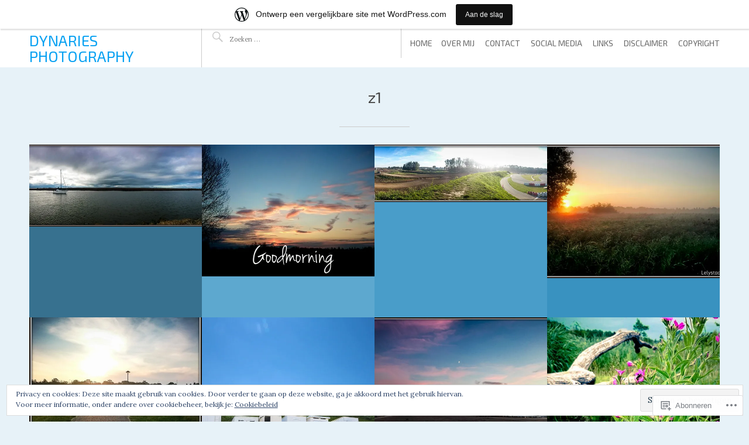

--- FILE ---
content_type: text/html; charset=UTF-8
request_url: https://dynaries.wordpress.com/tag/z1/
body_size: 25685
content:
<!DOCTYPE html>
<html lang="nl">
<head>
<meta charset="UTF-8">
<meta name="viewport" content="width=device-width, initial-scale=1">
<link rel="profile" href="http://gmpg.org/xfn/11">
<link rel="pingback" href="https://dynaries.wordpress.com/xmlrpc.php">

<title>z1 &#8211; Dynaries Photography</title>
<script type="text/javascript">
  WebFontConfig = {"google":{"families":["Exo+2:r:latin,latin-ext","Lora:r,i,b,bi:latin,latin-ext"]},"api_url":"https:\/\/fonts-api.wp.com\/css"};
  (function() {
    var wf = document.createElement('script');
    wf.src = '/wp-content/plugins/custom-fonts/js/webfont.js';
    wf.type = 'text/javascript';
    wf.async = 'true';
    var s = document.getElementsByTagName('script')[0];
    s.parentNode.insertBefore(wf, s);
	})();
</script><style id="jetpack-custom-fonts-css">.wf-active body, .wf-active button, .wf-active input, .wf-active select, .wf-active textarea{font-family:"Lora",serif;font-size:11.2px}.wf-active sub, .wf-active sup{font-size:52.5%}.wf-active small{font-size:52.5%}.wf-active big{font-size:87.5%}.wf-active html{font-size:14px}.wf-active body{font-family:"Lora",serif;font-size:14px}.wf-active button, .wf-active input, .wf-active select, .wf-active textarea{font-family:"Lora",serif}.wf-active blockquote{font-size:0.875em}.wf-active .home .site-content .entry-meta, .wf-active .archive .site-content .entry-meta, .wf-active .search .site-content .entry-meta{font-family:"Lora",serif;font-size:0.525em}.wf-active th{font-weight:400;font-style:normal}.wf-active .main-navigation, .wf-active .site-main .post-navigation, .wf-active .site-main .paging-navigation, .wf-active .comment-meta, .wf-active #infinite-handle span{font-family:"Exo 2",sans-serif;font-weight:400;font-style:normal}.wf-active h1{font-family:"Exo 2",sans-serif;font-weight:400;font-style:normal}.wf-active .site-title, .wf-active .flexslider .entry-title, .wf-active .comments-title, .wf-active .comment-reply-title{font-style:normal;font-weight:400}.wf-active .home .site-content .entry-title, .wf-active .archive .site-content .entry-title, .wf-active .search .site-content .entry-title, .wf-active .widget-title{font-style:normal;font-weight:400}.wf-active .entry-title{font-style:normal;font-weight:400}.wf-active h2{font-family:"Exo 2",sans-serif;font-weight:400;font-style:normal}.wf-active h3{font-family:"Exo 2",sans-serif;font-weight:400;font-style:normal}.wf-active h4{font-family:"Exo 2",sans-serif;font-weight:400;font-style:normal}.wf-active h5{font-family:"Exo 2",sans-serif;font-weight:400;font-style:normal}.wf-active h6{font-family:"Exo 2",sans-serif;font-weight:400;font-style:normal}.wf-active h4, .wf-active h5, .wf-active h6{font-weight:400;font-style:normal}</style>
<meta name='robots' content='max-image-preview:large' />
<meta name="google-site-verification" content="UzYpOJgmikf6y3y50Nr_pHh9PQzWgMlTWvFkz-OY33s" />
<meta name="p:domain_verify" content="9ac7467e96f212fa14196ca687c0787f" />
<meta name="yandex-verification" content="aba4f671fc3b8e6b" />
<link rel='dns-prefetch' href='//s0.wp.com' />
<link rel='dns-prefetch' href='//fonts-api.wp.com' />
<link rel='dns-prefetch' href='//af.pubmine.com' />
<link rel="alternate" type="application/rss+xml" title="Dynaries Photography &raquo; Feed" href="https://dynaries.wordpress.com/feed/" />
<link rel="alternate" type="application/rss+xml" title="Dynaries Photography &raquo; Reactiesfeed" href="https://dynaries.wordpress.com/comments/feed/" />
<link rel="alternate" type="application/rss+xml" title="Dynaries Photography &raquo; z1 Tagfeed" href="https://dynaries.wordpress.com/tag/z1/feed/" />
	<script type="text/javascript">
		/* <![CDATA[ */
		function addLoadEvent(func) {
			var oldonload = window.onload;
			if (typeof window.onload != 'function') {
				window.onload = func;
			} else {
				window.onload = function () {
					oldonload();
					func();
				}
			}
		}
		/* ]]> */
	</script>
	<link crossorigin='anonymous' rel='stylesheet' id='all-css-0-1' href='/_static/??/wp-content/mu-plugins/widgets/eu-cookie-law/templates/style.css,/wp-content/blog-plugins/marketing-bar/css/marketing-bar.css?m=1761640963j&cssminify=yes' type='text/css' media='all' />
<style id='wp-emoji-styles-inline-css'>

	img.wp-smiley, img.emoji {
		display: inline !important;
		border: none !important;
		box-shadow: none !important;
		height: 1em !important;
		width: 1em !important;
		margin: 0 0.07em !important;
		vertical-align: -0.1em !important;
		background: none !important;
		padding: 0 !important;
	}
/*# sourceURL=wp-emoji-styles-inline-css */
</style>
<link crossorigin='anonymous' rel='stylesheet' id='all-css-2-1' href='/wp-content/plugins/gutenberg-core/v22.2.0/build/styles/block-library/style.css?m=1764855221i&cssminify=yes' type='text/css' media='all' />
<style id='wp-block-library-inline-css'>
.has-text-align-justify {
	text-align:justify;
}
.has-text-align-justify{text-align:justify;}

/*# sourceURL=wp-block-library-inline-css */
</style><style id='global-styles-inline-css'>
:root{--wp--preset--aspect-ratio--square: 1;--wp--preset--aspect-ratio--4-3: 4/3;--wp--preset--aspect-ratio--3-4: 3/4;--wp--preset--aspect-ratio--3-2: 3/2;--wp--preset--aspect-ratio--2-3: 2/3;--wp--preset--aspect-ratio--16-9: 16/9;--wp--preset--aspect-ratio--9-16: 9/16;--wp--preset--color--black: #000000;--wp--preset--color--cyan-bluish-gray: #abb8c3;--wp--preset--color--white: #ffffff;--wp--preset--color--pale-pink: #f78da7;--wp--preset--color--vivid-red: #cf2e2e;--wp--preset--color--luminous-vivid-orange: #ff6900;--wp--preset--color--luminous-vivid-amber: #fcb900;--wp--preset--color--light-green-cyan: #7bdcb5;--wp--preset--color--vivid-green-cyan: #00d084;--wp--preset--color--pale-cyan-blue: #8ed1fc;--wp--preset--color--vivid-cyan-blue: #0693e3;--wp--preset--color--vivid-purple: #9b51e0;--wp--preset--gradient--vivid-cyan-blue-to-vivid-purple: linear-gradient(135deg,rgb(6,147,227) 0%,rgb(155,81,224) 100%);--wp--preset--gradient--light-green-cyan-to-vivid-green-cyan: linear-gradient(135deg,rgb(122,220,180) 0%,rgb(0,208,130) 100%);--wp--preset--gradient--luminous-vivid-amber-to-luminous-vivid-orange: linear-gradient(135deg,rgb(252,185,0) 0%,rgb(255,105,0) 100%);--wp--preset--gradient--luminous-vivid-orange-to-vivid-red: linear-gradient(135deg,rgb(255,105,0) 0%,rgb(207,46,46) 100%);--wp--preset--gradient--very-light-gray-to-cyan-bluish-gray: linear-gradient(135deg,rgb(238,238,238) 0%,rgb(169,184,195) 100%);--wp--preset--gradient--cool-to-warm-spectrum: linear-gradient(135deg,rgb(74,234,220) 0%,rgb(151,120,209) 20%,rgb(207,42,186) 40%,rgb(238,44,130) 60%,rgb(251,105,98) 80%,rgb(254,248,76) 100%);--wp--preset--gradient--blush-light-purple: linear-gradient(135deg,rgb(255,206,236) 0%,rgb(152,150,240) 100%);--wp--preset--gradient--blush-bordeaux: linear-gradient(135deg,rgb(254,205,165) 0%,rgb(254,45,45) 50%,rgb(107,0,62) 100%);--wp--preset--gradient--luminous-dusk: linear-gradient(135deg,rgb(255,203,112) 0%,rgb(199,81,192) 50%,rgb(65,88,208) 100%);--wp--preset--gradient--pale-ocean: linear-gradient(135deg,rgb(255,245,203) 0%,rgb(182,227,212) 50%,rgb(51,167,181) 100%);--wp--preset--gradient--electric-grass: linear-gradient(135deg,rgb(202,248,128) 0%,rgb(113,206,126) 100%);--wp--preset--gradient--midnight: linear-gradient(135deg,rgb(2,3,129) 0%,rgb(40,116,252) 100%);--wp--preset--font-size--small: 13px;--wp--preset--font-size--medium: 20px;--wp--preset--font-size--large: 36px;--wp--preset--font-size--x-large: 42px;--wp--preset--font-family--albert-sans: 'Albert Sans', sans-serif;--wp--preset--font-family--alegreya: Alegreya, serif;--wp--preset--font-family--arvo: Arvo, serif;--wp--preset--font-family--bodoni-moda: 'Bodoni Moda', serif;--wp--preset--font-family--bricolage-grotesque: 'Bricolage Grotesque', sans-serif;--wp--preset--font-family--cabin: Cabin, sans-serif;--wp--preset--font-family--chivo: Chivo, sans-serif;--wp--preset--font-family--commissioner: Commissioner, sans-serif;--wp--preset--font-family--cormorant: Cormorant, serif;--wp--preset--font-family--courier-prime: 'Courier Prime', monospace;--wp--preset--font-family--crimson-pro: 'Crimson Pro', serif;--wp--preset--font-family--dm-mono: 'DM Mono', monospace;--wp--preset--font-family--dm-sans: 'DM Sans', sans-serif;--wp--preset--font-family--dm-serif-display: 'DM Serif Display', serif;--wp--preset--font-family--domine: Domine, serif;--wp--preset--font-family--eb-garamond: 'EB Garamond', serif;--wp--preset--font-family--epilogue: Epilogue, sans-serif;--wp--preset--font-family--fahkwang: Fahkwang, sans-serif;--wp--preset--font-family--figtree: Figtree, sans-serif;--wp--preset--font-family--fira-sans: 'Fira Sans', sans-serif;--wp--preset--font-family--fjalla-one: 'Fjalla One', sans-serif;--wp--preset--font-family--fraunces: Fraunces, serif;--wp--preset--font-family--gabarito: Gabarito, system-ui;--wp--preset--font-family--ibm-plex-mono: 'IBM Plex Mono', monospace;--wp--preset--font-family--ibm-plex-sans: 'IBM Plex Sans', sans-serif;--wp--preset--font-family--ibarra-real-nova: 'Ibarra Real Nova', serif;--wp--preset--font-family--instrument-serif: 'Instrument Serif', serif;--wp--preset--font-family--inter: Inter, sans-serif;--wp--preset--font-family--josefin-sans: 'Josefin Sans', sans-serif;--wp--preset--font-family--jost: Jost, sans-serif;--wp--preset--font-family--libre-baskerville: 'Libre Baskerville', serif;--wp--preset--font-family--libre-franklin: 'Libre Franklin', sans-serif;--wp--preset--font-family--literata: Literata, serif;--wp--preset--font-family--lora: Lora, serif;--wp--preset--font-family--merriweather: Merriweather, serif;--wp--preset--font-family--montserrat: Montserrat, sans-serif;--wp--preset--font-family--newsreader: Newsreader, serif;--wp--preset--font-family--noto-sans-mono: 'Noto Sans Mono', sans-serif;--wp--preset--font-family--nunito: Nunito, sans-serif;--wp--preset--font-family--open-sans: 'Open Sans', sans-serif;--wp--preset--font-family--overpass: Overpass, sans-serif;--wp--preset--font-family--pt-serif: 'PT Serif', serif;--wp--preset--font-family--petrona: Petrona, serif;--wp--preset--font-family--piazzolla: Piazzolla, serif;--wp--preset--font-family--playfair-display: 'Playfair Display', serif;--wp--preset--font-family--plus-jakarta-sans: 'Plus Jakarta Sans', sans-serif;--wp--preset--font-family--poppins: Poppins, sans-serif;--wp--preset--font-family--raleway: Raleway, sans-serif;--wp--preset--font-family--roboto: Roboto, sans-serif;--wp--preset--font-family--roboto-slab: 'Roboto Slab', serif;--wp--preset--font-family--rubik: Rubik, sans-serif;--wp--preset--font-family--rufina: Rufina, serif;--wp--preset--font-family--sora: Sora, sans-serif;--wp--preset--font-family--source-sans-3: 'Source Sans 3', sans-serif;--wp--preset--font-family--source-serif-4: 'Source Serif 4', serif;--wp--preset--font-family--space-mono: 'Space Mono', monospace;--wp--preset--font-family--syne: Syne, sans-serif;--wp--preset--font-family--texturina: Texturina, serif;--wp--preset--font-family--urbanist: Urbanist, sans-serif;--wp--preset--font-family--work-sans: 'Work Sans', sans-serif;--wp--preset--spacing--20: 0.44rem;--wp--preset--spacing--30: 0.67rem;--wp--preset--spacing--40: 1rem;--wp--preset--spacing--50: 1.5rem;--wp--preset--spacing--60: 2.25rem;--wp--preset--spacing--70: 3.38rem;--wp--preset--spacing--80: 5.06rem;--wp--preset--shadow--natural: 6px 6px 9px rgba(0, 0, 0, 0.2);--wp--preset--shadow--deep: 12px 12px 50px rgba(0, 0, 0, 0.4);--wp--preset--shadow--sharp: 6px 6px 0px rgba(0, 0, 0, 0.2);--wp--preset--shadow--outlined: 6px 6px 0px -3px rgb(255, 255, 255), 6px 6px rgb(0, 0, 0);--wp--preset--shadow--crisp: 6px 6px 0px rgb(0, 0, 0);}:where(.is-layout-flex){gap: 0.5em;}:where(.is-layout-grid){gap: 0.5em;}body .is-layout-flex{display: flex;}.is-layout-flex{flex-wrap: wrap;align-items: center;}.is-layout-flex > :is(*, div){margin: 0;}body .is-layout-grid{display: grid;}.is-layout-grid > :is(*, div){margin: 0;}:where(.wp-block-columns.is-layout-flex){gap: 2em;}:where(.wp-block-columns.is-layout-grid){gap: 2em;}:where(.wp-block-post-template.is-layout-flex){gap: 1.25em;}:where(.wp-block-post-template.is-layout-grid){gap: 1.25em;}.has-black-color{color: var(--wp--preset--color--black) !important;}.has-cyan-bluish-gray-color{color: var(--wp--preset--color--cyan-bluish-gray) !important;}.has-white-color{color: var(--wp--preset--color--white) !important;}.has-pale-pink-color{color: var(--wp--preset--color--pale-pink) !important;}.has-vivid-red-color{color: var(--wp--preset--color--vivid-red) !important;}.has-luminous-vivid-orange-color{color: var(--wp--preset--color--luminous-vivid-orange) !important;}.has-luminous-vivid-amber-color{color: var(--wp--preset--color--luminous-vivid-amber) !important;}.has-light-green-cyan-color{color: var(--wp--preset--color--light-green-cyan) !important;}.has-vivid-green-cyan-color{color: var(--wp--preset--color--vivid-green-cyan) !important;}.has-pale-cyan-blue-color{color: var(--wp--preset--color--pale-cyan-blue) !important;}.has-vivid-cyan-blue-color{color: var(--wp--preset--color--vivid-cyan-blue) !important;}.has-vivid-purple-color{color: var(--wp--preset--color--vivid-purple) !important;}.has-black-background-color{background-color: var(--wp--preset--color--black) !important;}.has-cyan-bluish-gray-background-color{background-color: var(--wp--preset--color--cyan-bluish-gray) !important;}.has-white-background-color{background-color: var(--wp--preset--color--white) !important;}.has-pale-pink-background-color{background-color: var(--wp--preset--color--pale-pink) !important;}.has-vivid-red-background-color{background-color: var(--wp--preset--color--vivid-red) !important;}.has-luminous-vivid-orange-background-color{background-color: var(--wp--preset--color--luminous-vivid-orange) !important;}.has-luminous-vivid-amber-background-color{background-color: var(--wp--preset--color--luminous-vivid-amber) !important;}.has-light-green-cyan-background-color{background-color: var(--wp--preset--color--light-green-cyan) !important;}.has-vivid-green-cyan-background-color{background-color: var(--wp--preset--color--vivid-green-cyan) !important;}.has-pale-cyan-blue-background-color{background-color: var(--wp--preset--color--pale-cyan-blue) !important;}.has-vivid-cyan-blue-background-color{background-color: var(--wp--preset--color--vivid-cyan-blue) !important;}.has-vivid-purple-background-color{background-color: var(--wp--preset--color--vivid-purple) !important;}.has-black-border-color{border-color: var(--wp--preset--color--black) !important;}.has-cyan-bluish-gray-border-color{border-color: var(--wp--preset--color--cyan-bluish-gray) !important;}.has-white-border-color{border-color: var(--wp--preset--color--white) !important;}.has-pale-pink-border-color{border-color: var(--wp--preset--color--pale-pink) !important;}.has-vivid-red-border-color{border-color: var(--wp--preset--color--vivid-red) !important;}.has-luminous-vivid-orange-border-color{border-color: var(--wp--preset--color--luminous-vivid-orange) !important;}.has-luminous-vivid-amber-border-color{border-color: var(--wp--preset--color--luminous-vivid-amber) !important;}.has-light-green-cyan-border-color{border-color: var(--wp--preset--color--light-green-cyan) !important;}.has-vivid-green-cyan-border-color{border-color: var(--wp--preset--color--vivid-green-cyan) !important;}.has-pale-cyan-blue-border-color{border-color: var(--wp--preset--color--pale-cyan-blue) !important;}.has-vivid-cyan-blue-border-color{border-color: var(--wp--preset--color--vivid-cyan-blue) !important;}.has-vivid-purple-border-color{border-color: var(--wp--preset--color--vivid-purple) !important;}.has-vivid-cyan-blue-to-vivid-purple-gradient-background{background: var(--wp--preset--gradient--vivid-cyan-blue-to-vivid-purple) !important;}.has-light-green-cyan-to-vivid-green-cyan-gradient-background{background: var(--wp--preset--gradient--light-green-cyan-to-vivid-green-cyan) !important;}.has-luminous-vivid-amber-to-luminous-vivid-orange-gradient-background{background: var(--wp--preset--gradient--luminous-vivid-amber-to-luminous-vivid-orange) !important;}.has-luminous-vivid-orange-to-vivid-red-gradient-background{background: var(--wp--preset--gradient--luminous-vivid-orange-to-vivid-red) !important;}.has-very-light-gray-to-cyan-bluish-gray-gradient-background{background: var(--wp--preset--gradient--very-light-gray-to-cyan-bluish-gray) !important;}.has-cool-to-warm-spectrum-gradient-background{background: var(--wp--preset--gradient--cool-to-warm-spectrum) !important;}.has-blush-light-purple-gradient-background{background: var(--wp--preset--gradient--blush-light-purple) !important;}.has-blush-bordeaux-gradient-background{background: var(--wp--preset--gradient--blush-bordeaux) !important;}.has-luminous-dusk-gradient-background{background: var(--wp--preset--gradient--luminous-dusk) !important;}.has-pale-ocean-gradient-background{background: var(--wp--preset--gradient--pale-ocean) !important;}.has-electric-grass-gradient-background{background: var(--wp--preset--gradient--electric-grass) !important;}.has-midnight-gradient-background{background: var(--wp--preset--gradient--midnight) !important;}.has-small-font-size{font-size: var(--wp--preset--font-size--small) !important;}.has-medium-font-size{font-size: var(--wp--preset--font-size--medium) !important;}.has-large-font-size{font-size: var(--wp--preset--font-size--large) !important;}.has-x-large-font-size{font-size: var(--wp--preset--font-size--x-large) !important;}.has-albert-sans-font-family{font-family: var(--wp--preset--font-family--albert-sans) !important;}.has-alegreya-font-family{font-family: var(--wp--preset--font-family--alegreya) !important;}.has-arvo-font-family{font-family: var(--wp--preset--font-family--arvo) !important;}.has-bodoni-moda-font-family{font-family: var(--wp--preset--font-family--bodoni-moda) !important;}.has-bricolage-grotesque-font-family{font-family: var(--wp--preset--font-family--bricolage-grotesque) !important;}.has-cabin-font-family{font-family: var(--wp--preset--font-family--cabin) !important;}.has-chivo-font-family{font-family: var(--wp--preset--font-family--chivo) !important;}.has-commissioner-font-family{font-family: var(--wp--preset--font-family--commissioner) !important;}.has-cormorant-font-family{font-family: var(--wp--preset--font-family--cormorant) !important;}.has-courier-prime-font-family{font-family: var(--wp--preset--font-family--courier-prime) !important;}.has-crimson-pro-font-family{font-family: var(--wp--preset--font-family--crimson-pro) !important;}.has-dm-mono-font-family{font-family: var(--wp--preset--font-family--dm-mono) !important;}.has-dm-sans-font-family{font-family: var(--wp--preset--font-family--dm-sans) !important;}.has-dm-serif-display-font-family{font-family: var(--wp--preset--font-family--dm-serif-display) !important;}.has-domine-font-family{font-family: var(--wp--preset--font-family--domine) !important;}.has-eb-garamond-font-family{font-family: var(--wp--preset--font-family--eb-garamond) !important;}.has-epilogue-font-family{font-family: var(--wp--preset--font-family--epilogue) !important;}.has-fahkwang-font-family{font-family: var(--wp--preset--font-family--fahkwang) !important;}.has-figtree-font-family{font-family: var(--wp--preset--font-family--figtree) !important;}.has-fira-sans-font-family{font-family: var(--wp--preset--font-family--fira-sans) !important;}.has-fjalla-one-font-family{font-family: var(--wp--preset--font-family--fjalla-one) !important;}.has-fraunces-font-family{font-family: var(--wp--preset--font-family--fraunces) !important;}.has-gabarito-font-family{font-family: var(--wp--preset--font-family--gabarito) !important;}.has-ibm-plex-mono-font-family{font-family: var(--wp--preset--font-family--ibm-plex-mono) !important;}.has-ibm-plex-sans-font-family{font-family: var(--wp--preset--font-family--ibm-plex-sans) !important;}.has-ibarra-real-nova-font-family{font-family: var(--wp--preset--font-family--ibarra-real-nova) !important;}.has-instrument-serif-font-family{font-family: var(--wp--preset--font-family--instrument-serif) !important;}.has-inter-font-family{font-family: var(--wp--preset--font-family--inter) !important;}.has-josefin-sans-font-family{font-family: var(--wp--preset--font-family--josefin-sans) !important;}.has-jost-font-family{font-family: var(--wp--preset--font-family--jost) !important;}.has-libre-baskerville-font-family{font-family: var(--wp--preset--font-family--libre-baskerville) !important;}.has-libre-franklin-font-family{font-family: var(--wp--preset--font-family--libre-franklin) !important;}.has-literata-font-family{font-family: var(--wp--preset--font-family--literata) !important;}.has-lora-font-family{font-family: var(--wp--preset--font-family--lora) !important;}.has-merriweather-font-family{font-family: var(--wp--preset--font-family--merriweather) !important;}.has-montserrat-font-family{font-family: var(--wp--preset--font-family--montserrat) !important;}.has-newsreader-font-family{font-family: var(--wp--preset--font-family--newsreader) !important;}.has-noto-sans-mono-font-family{font-family: var(--wp--preset--font-family--noto-sans-mono) !important;}.has-nunito-font-family{font-family: var(--wp--preset--font-family--nunito) !important;}.has-open-sans-font-family{font-family: var(--wp--preset--font-family--open-sans) !important;}.has-overpass-font-family{font-family: var(--wp--preset--font-family--overpass) !important;}.has-pt-serif-font-family{font-family: var(--wp--preset--font-family--pt-serif) !important;}.has-petrona-font-family{font-family: var(--wp--preset--font-family--petrona) !important;}.has-piazzolla-font-family{font-family: var(--wp--preset--font-family--piazzolla) !important;}.has-playfair-display-font-family{font-family: var(--wp--preset--font-family--playfair-display) !important;}.has-plus-jakarta-sans-font-family{font-family: var(--wp--preset--font-family--plus-jakarta-sans) !important;}.has-poppins-font-family{font-family: var(--wp--preset--font-family--poppins) !important;}.has-raleway-font-family{font-family: var(--wp--preset--font-family--raleway) !important;}.has-roboto-font-family{font-family: var(--wp--preset--font-family--roboto) !important;}.has-roboto-slab-font-family{font-family: var(--wp--preset--font-family--roboto-slab) !important;}.has-rubik-font-family{font-family: var(--wp--preset--font-family--rubik) !important;}.has-rufina-font-family{font-family: var(--wp--preset--font-family--rufina) !important;}.has-sora-font-family{font-family: var(--wp--preset--font-family--sora) !important;}.has-source-sans-3-font-family{font-family: var(--wp--preset--font-family--source-sans-3) !important;}.has-source-serif-4-font-family{font-family: var(--wp--preset--font-family--source-serif-4) !important;}.has-space-mono-font-family{font-family: var(--wp--preset--font-family--space-mono) !important;}.has-syne-font-family{font-family: var(--wp--preset--font-family--syne) !important;}.has-texturina-font-family{font-family: var(--wp--preset--font-family--texturina) !important;}.has-urbanist-font-family{font-family: var(--wp--preset--font-family--urbanist) !important;}.has-work-sans-font-family{font-family: var(--wp--preset--font-family--work-sans) !important;}
/*# sourceURL=global-styles-inline-css */
</style>

<style id='classic-theme-styles-inline-css'>
/*! This file is auto-generated */
.wp-block-button__link{color:#fff;background-color:#32373c;border-radius:9999px;box-shadow:none;text-decoration:none;padding:calc(.667em + 2px) calc(1.333em + 2px);font-size:1.125em}.wp-block-file__button{background:#32373c;color:#fff;text-decoration:none}
/*# sourceURL=/wp-includes/css/classic-themes.min.css */
</style>
<link crossorigin='anonymous' rel='stylesheet' id='all-css-4-1' href='/_static/??-eJyFj9tqw0AMRH+osnAa1+1D6acUey0cxXsRlrZJ/j5r0lwgxX0RIzFzBuFBwKVoFA3F55Gjoku9T25S3FT1e1WDchBPMNNPtcWB1W4OUDt5qpzqCz6AQoY7a6ZyD9LZ4gg0cEeeQrGtxQ48jGQlrlcNRsf1iJQa6HuZSRXKDJwD2K506VPuckbJPQo7SzO7hP8+syeTzk2/O2qO+M3R4UiRFkKx/CkX5lf4rNvmddN+vG2b/RnKKYvY&cssminify=yes' type='text/css' media='all' />
<link rel='stylesheet' id='pictorico-open-sans-condensed-css' href='https://fonts-api.wp.com/css?family=Open+Sans+Condensed%3A300%2C300italic%2C700&#038;subset=latin%2Clatin-ext&#038;ver=6.9-RC2-61304' media='all' />
<link rel='stylesheet' id='pictorico-pt-serif-css' href='https://fonts-api.wp.com/css?family=PT+Serif%3A400%2C700%2C400italic%2C700italic&#038;ver=6.9-RC2-61304' media='all' />
<link crossorigin='anonymous' rel='stylesheet' id='all-css-8-1' href='/_static/??-eJx9y0EKAjEMheELWcNARV2IZ5kJsUbSJLQpg7d33I0bd++H98HqCU2DNCCeVKmDjwWcMawxGrAi9HgLpdXR6hF7P8AO1ZFcRmHt0GgRK9sssL12+Q8VsiSGc7DpT6SHzNy+9F5vUz5dc76cp/z6AJ+gQc0=&cssminify=yes' type='text/css' media='all' />
<link crossorigin='anonymous' rel='stylesheet' id='print-css-9-1' href='/wp-content/mu-plugins/global-print/global-print.css?m=1465851035i&cssminify=yes' type='text/css' media='print' />
<style id='jetpack-global-styles-frontend-style-inline-css'>
:root { --font-headings: unset; --font-base: unset; --font-headings-default: -apple-system,BlinkMacSystemFont,"Segoe UI",Roboto,Oxygen-Sans,Ubuntu,Cantarell,"Helvetica Neue",sans-serif; --font-base-default: -apple-system,BlinkMacSystemFont,"Segoe UI",Roboto,Oxygen-Sans,Ubuntu,Cantarell,"Helvetica Neue",sans-serif;}
/*# sourceURL=jetpack-global-styles-frontend-style-inline-css */
</style>
<link crossorigin='anonymous' rel='stylesheet' id='all-css-12-1' href='/_static/??/wp-content/themes/h4/global.css,/wp-content/mu-plugins/widgets/css/widget-grid-and-list.css?m=1459448823j&cssminify=yes' type='text/css' media='all' />
<script type="text/javascript" id="wpcom-actionbar-placeholder-js-extra">
/* <![CDATA[ */
var actionbardata = {"siteID":"4124549","postID":"0","siteURL":"https://dynaries.wordpress.com","xhrURL":"https://dynaries.wordpress.com/wp-admin/admin-ajax.php","nonce":"2b992cfbfc","isLoggedIn":"","statusMessage":"","subsEmailDefault":"instantly","proxyScriptUrl":"https://s0.wp.com/wp-content/js/wpcom-proxy-request.js?m=1513050504i&amp;ver=20211021","i18n":{"followedText":"Nieuwe berichten van deze site verschijnen nu in je \u003Ca href=\"https://wordpress.com/reader\"\u003EReader\u003C/a\u003E","foldBar":"Deze balk inklappen","unfoldBar":"Deze balk uitbreiden","shortLinkCopied":"Shortlink gekopieerd naar klembord."}};
//# sourceURL=wpcom-actionbar-placeholder-js-extra
/* ]]> */
</script>
<script type="text/javascript" id="jetpack-mu-wpcom-settings-js-before">
/* <![CDATA[ */
var JETPACK_MU_WPCOM_SETTINGS = {"assetsUrl":"https://s0.wp.com/wp-content/mu-plugins/jetpack-mu-wpcom-plugin/sun/jetpack_vendor/automattic/jetpack-mu-wpcom/src/build/"};
//# sourceURL=jetpack-mu-wpcom-settings-js-before
/* ]]> */
</script>
<script crossorigin='anonymous' type='text/javascript'  src='/_static/??-eJxdzM0OwiAQBOAXct1aU38OxmdpgRAIsBsWSn37tnrQeJpJJt9gY1CUikkFvWAOBTjT8jp6OeDPNgWywKFalwQbZT1qARVGESM7VJFx7veARAms5vx/Eev3wGlryht+Kkx1k7MzbVPP+Dhd+244d5fb3a87GzrN'></script>
<script type="text/javascript" id="rlt-proxy-js-after">
/* <![CDATA[ */
	rltInitialize( {"token":null,"iframeOrigins":["https:\/\/widgets.wp.com"]} );
//# sourceURL=rlt-proxy-js-after
/* ]]> */
</script>
<link rel="EditURI" type="application/rsd+xml" title="RSD" href="https://dynaries.wordpress.com/xmlrpc.php?rsd" />
<meta name="generator" content="WordPress.com" />

<!-- Jetpack Open Graph Tags -->
<meta property="og:type" content="website" />
<meta property="og:title" content="z1 &#8211; Dynaries Photography" />
<meta property="og:url" content="https://dynaries.wordpress.com/tag/z1/" />
<meta property="og:site_name" content="Dynaries Photography" />
<meta property="og:image" content="https://dynaries.wordpress.com/wp-content/uploads/2021/09/image-1.jpg?w=200" />
<meta property="og:image:width" content="200" />
<meta property="og:image:height" content="200" />
<meta property="og:image:alt" content="" />
<meta property="og:locale" content="nl_NL" />
<meta property="fb:app_id" content="249643311490" />
<meta name="twitter:creator" content="@Dynaries" />
<meta name="twitter:site" content="@Dynaries" />

<!-- End Jetpack Open Graph Tags -->
<link rel='openid.server' href='https://dynaries.wordpress.com/?openidserver=1' />
<link rel='openid.delegate' href='https://dynaries.wordpress.com/' />
<link rel="search" type="application/opensearchdescription+xml" href="https://dynaries.wordpress.com/osd.xml" title="Dynaries Photography" />
<link rel="search" type="application/opensearchdescription+xml" href="https://s1.wp.com/opensearch.xml" title="WordPress.com" />
<style type="text/css">.recentcomments a{display:inline !important;padding:0 !important;margin:0 !important;}</style>		<style type="text/css">
			.recentcomments a {
				display: inline !important;
				padding: 0 !important;
				margin: 0 !important;
			}

			table.recentcommentsavatartop img.avatar, table.recentcommentsavatarend img.avatar {
				border: 0px;
				margin: 0;
			}

			table.recentcommentsavatartop a, table.recentcommentsavatarend a {
				border: 0px !important;
				background-color: transparent !important;
			}

			td.recentcommentsavatarend, td.recentcommentsavatartop {
				padding: 0px 0px 1px 0px;
				margin: 0px;
			}

			td.recentcommentstextend {
				border: none !important;
				padding: 0px 0px 2px 10px;
			}

			.rtl td.recentcommentstextend {
				padding: 0px 10px 2px 0px;
			}

			td.recentcommentstexttop {
				border: none;
				padding: 0px 0px 0px 10px;
			}

			.rtl td.recentcommentstexttop {
				padding: 0px 10px 0px 0px;
			}
		</style>
		<meta name="description" content="Berichten over z1 geschreven door Richard" />
<script type="text/javascript">
/* <![CDATA[ */
var wa_client = {}; wa_client.cmd = []; wa_client.config = { 'blog_id': 4124549, 'blog_language': 'nl', 'is_wordads': false, 'hosting_type': 0, 'afp_account_id': null, 'afp_host_id': 5038568878849053, 'theme': 'pub/pictorico', '_': { 'title': 'Advertentie', 'privacy_settings': 'Instellingen | Privacy' }, 'formats': [ 'belowpost', 'bottom_sticky', 'sidebar_sticky_right', 'sidebar', 'gutenberg_rectangle', 'gutenberg_leaderboard', 'gutenberg_mobile_leaderboard', 'gutenberg_skyscraper' ] };
/* ]]> */
</script>
		<script type="text/javascript">

			window.doNotSellCallback = function() {

				var linkElements = [
					'a[href="https://wordpress.com/?ref=footer_blog"]',
					'a[href="https://wordpress.com/?ref=footer_website"]',
					'a[href="https://wordpress.com/?ref=vertical_footer"]',
					'a[href^="https://wordpress.com/?ref=footer_segment_"]',
				].join(',');

				var dnsLink = document.createElement( 'a' );
				dnsLink.href = 'https://wordpress.com/nl/advertising-program-optout/';
				dnsLink.classList.add( 'do-not-sell-link' );
				dnsLink.rel = 'nofollow';
				dnsLink.style.marginLeft = '0.5em';
				dnsLink.textContent = 'Mijn persoonsgegevens niet verkopen of delen';

				var creditLinks = document.querySelectorAll( linkElements );

				if ( 0 === creditLinks.length ) {
					return false;
				}

				Array.prototype.forEach.call( creditLinks, function( el ) {
					el.insertAdjacentElement( 'afterend', dnsLink );
				});

				return true;
			};

		</script>
		<link rel="icon" href="https://dynaries.wordpress.com/wp-content/uploads/2021/09/image-1.jpg?w=32" sizes="32x32" />
<link rel="icon" href="https://dynaries.wordpress.com/wp-content/uploads/2021/09/image-1.jpg?w=192" sizes="192x192" />
<link rel="apple-touch-icon" href="https://dynaries.wordpress.com/wp-content/uploads/2021/09/image-1.jpg?w=180" />
<meta name="msapplication-TileImage" content="https://dynaries.wordpress.com/wp-content/uploads/2021/09/image-1.jpg?w=270" />
<script type="text/javascript">
	window.google_analytics_uacct = "UA-52447-2";
</script>

<script type="text/javascript">
	var _gaq = _gaq || [];
	_gaq.push(['_setAccount', 'UA-52447-2']);
	_gaq.push(['_gat._anonymizeIp']);
	_gaq.push(['_setDomainName', 'wordpress.com']);
	_gaq.push(['_initData']);
	_gaq.push(['_trackPageview']);

	(function() {
		var ga = document.createElement('script'); ga.type = 'text/javascript'; ga.async = true;
		ga.src = ('https:' == document.location.protocol ? 'https://ssl' : 'http://www') + '.google-analytics.com/ga.js';
		(document.getElementsByTagName('head')[0] || document.getElementsByTagName('body')[0]).appendChild(ga);
	})();
</script>
<link crossorigin='anonymous' rel='stylesheet' id='all-css-0-3' href='/wp-content/mu-plugins/jetpack-plugin/sun/_inc/build/subscriptions/subscriptions.min.css?m=1753981412i&cssminify=yes' type='text/css' media='all' />
</head>

<body class="archive tag tag-z1 tag-2625248 custom-background wp-theme-pubpictorico customizer-styles-applied jetpack-reblog-enabled has-marketing-bar has-marketing-bar-theme-pictorico">
<div id="page" class="hfeed site">

	<header id="masthead" class="site-header" role="banner">
		<div class="site-header-inner">
			<div class="site-branding">
				<h1 class="site-title"><a href="https://dynaries.wordpress.com/" rel="home">Dynaries Photography</a></h1>
				<h2 class="site-description">Focus on what makes you happy</h2>
			</div>
			<nav id="site-navigation" class="main-navigation" role="navigation">
				<h1 class="menu-toggle"><span class="screen-reader-text">Menu</span></h1>
				<a class="skip-link screen-reader-text" href="#content">Spring naar inhoud</a>

				<div class="menu"><ul>
<li ><a href="https://dynaries.wordpress.com/">Home</a></li><li class="page_item page-item-6541"><a href="https://dynaries.wordpress.com/over-mij/">Over mij</a></li>
<li class="page_item page-item-6529"><a href="https://dynaries.wordpress.com/contact/">Contact</a></li>
<li class="page_item page-item-6821"><a href="https://dynaries.wordpress.com/social-media/">Social media</a></li>
<li class="page_item page-item-7680"><a href="https://dynaries.wordpress.com/links/">Links</a></li>
<li class="page_item page-item-6536"><a href="https://dynaries.wordpress.com/disclaimer/">Disclaimer</a></li>
<li class="page_item page-item-6826"><a href="https://dynaries.wordpress.com/copyright/">Copyright</a></li>
</ul></div>
			</nav><!-- #site-navigation -->
			<div class="header-search">
				<form role="search" method="get" class="search-form" action="https://dynaries.wordpress.com/">
				<label>
					<span class="screen-reader-text">Zoek naar:</span>
					<input type="search" class="search-field" placeholder="Zoeken &hellip;" value="" name="s" />
				</label>
				<input type="submit" class="search-submit" value="Zoeken" />
			</form>			</div>
		</div>
	</header><!-- #masthead -->
		<div id="content" class="site-content">

	<section id="primary" class="content-area">
		<main id="main" class="site-main" role="main">

		
			<header class="page-header">
				<h1 class="page-title">
					z1				</h1>
							</header><!-- .page-header -->

						
				
<article id="post-7589" class="post-7589 post type-post status-publish format-standard hentry category-landscape category-photography tag-708859 tag-boot tag-breedbeeld tag-compact tag-flevoland tag-fotografie tag-haven tag-lelystad tag-lelystad-geeft-lucht tag-lelystad-haven tag-lucht tag-maart tag-markermeer tag-mobiel tag-natuur tag-panorama tag-photography tag-schip tag-sony tag-xperia tag-z1 has-post-thumbnail fallback-thumbnail">
	<div class="entry-thumbnail">
		<a href="https://dynaries.wordpress.com/2016/03/23/lelystad-geeft-lucht-7/" title="Lelystad geeft Lucht!">
							<img width="590" height="280" src="https://i0.wp.com/farm2.staticflickr.com/1590/26011633235_8392bee461_c.jpg?resize=590%2C280&#038;ssl=1" sizes="min(590px, 100vw)" loading="lazy" decoding="async" title="Lelystad geeft Lucht!" class="attachment-pictorico-home wp-post-image" />					</a>
	</div>
	<header class="entry-header">
				<div class="entry-meta">
			<span class="posted-on"><a href="https://dynaries.wordpress.com/2016/03/23/lelystad-geeft-lucht-7/" rel="bookmark"><time class="entry-date published" datetime="2016-03-23T19:35:03+01:00">23/03/2016</time><time class="updated" datetime="2017-03-03T14:15:02+01:00">03/03/2017</time></a></span>		</div><!-- .entry-meta -->
				
		
					<h1 class="entry-title"><a href="https://dynaries.wordpress.com/2016/03/23/lelystad-geeft-lucht-7/" rel="bookmark">Lelystad geeft Lucht!</a></h1>		
			</header><!-- .entry-header -->

	<footer class="entry-footer">
			</footer><!-- .entry-footer -->
</article><!-- #post-## -->

			
				
<article id="post-7586" class="post-7586 post type-post status-publish format-standard hentry category-photography category-sunrise tag-708859 tag-compact tag-flevoland tag-foto tag-fotografie tag-goedemorgen tag-goodmorning tag-lelystad tag-morgen tag-morning tag-nederland tag-netherlands tag-photo tag-photography tag-smartphone tag-sony tag-sun tag-sunrise tag-sunset tag-xperia tag-z1 tag-zon tag-zonsopkomst has-post-thumbnail fallback-thumbnail">
	<div class="entry-thumbnail">
		<a href="https://dynaries.wordpress.com/2016/03/08/goodmorning-6/" title="Goodmorning.">
							<img width="590" height="450" src="https://i0.wp.com/farm2.staticflickr.com/1603/24977062844_726e40ddc1_c.jpg?resize=590%2C450&#038;ssl=1" sizes="min(590px, 100vw)" loading="lazy" decoding="async" title="Goodmorning." class="attachment-pictorico-home wp-post-image" />					</a>
	</div>
	<header class="entry-header">
				<div class="entry-meta">
			<span class="posted-on"><a href="https://dynaries.wordpress.com/2016/03/08/goodmorning-6/" rel="bookmark"><time class="entry-date published" datetime="2016-03-08T09:01:58+01:00">08/03/2016</time><time class="updated" datetime="2017-03-03T14:15:26+01:00">03/03/2017</time></a></span>		</div><!-- .entry-meta -->
				
		
					<h1 class="entry-title"><a href="https://dynaries.wordpress.com/2016/03/08/goodmorning-6/" rel="bookmark">Goodmorning.</a></h1>		
			</header><!-- .entry-header -->

	<footer class="entry-footer">
			</footer><!-- .entry-footer -->
</article><!-- #post-## -->

			
				
<article id="post-7540" class="post-7540 post type-post status-publish format-standard hentry category-photography category-sport tag-48041 tag-centrum tag-compact tag-cross tag-flevoland tag-jump tag-kart tag-kartbaan tag-kartcentrum tag-karten tag-kawasaki tag-lelystad tag-mcflevoland tag-motor tag-motorcross tag-race tag-racen tag-sony tag-springen tag-suzuki tag-xperia tag-z1 has-post-thumbnail fallback-thumbnail">
	<div class="entry-thumbnail">
		<a href="https://dynaries.wordpress.com/2015/10/15/crossing-lelystad/" title="Crossing Lelystad.">
							<img width="590" height="196" src="https://i0.wp.com/farm1.staticflickr.com/761/22008255400_a3118d7cc6_c.jpg?resize=590%2C196&#038;ssl=1" sizes="min(590px, 100vw)" loading="lazy" decoding="async" title="Crossing Lelystad." class="attachment-pictorico-home wp-post-image" />					</a>
	</div>
	<header class="entry-header">
				<div class="entry-meta">
			<span class="posted-on"><a href="https://dynaries.wordpress.com/2015/10/15/crossing-lelystad/" rel="bookmark"><time class="entry-date published" datetime="2015-10-15T17:57:13+01:00">15/10/2015</time><time class="updated" datetime="2017-03-03T14:22:35+01:00">03/03/2017</time></a></span>		</div><!-- .entry-meta -->
				
		
					<h1 class="entry-title"><a href="https://dynaries.wordpress.com/2015/10/15/crossing-lelystad/" rel="bookmark">Crossing Lelystad.</a></h1>		
			</header><!-- .entry-header -->

	<footer class="entry-footer">
			</footer><!-- .entry-footer -->
</article><!-- #post-## -->

			
				
<article id="post-7531" class="post-7531 post type-post status-publish format-standard hentry category-photography category-sunrise tag-48041 tag-blauw tag-compact tag-flevoland tag-gras tag-grass tag-landscape tag-landschap tag-lelystad tag-lelystad-geeft-lucht tag-lucht tag-mist tag-nederland tag-netherland tag-riet tag-sony tag-sun tag-sunrise tag-sunset tag-xperia tag-z1 tag-zon tag-zonsopkomst has-post-thumbnail fallback-thumbnail">
	<div class="entry-thumbnail">
		<a href="https://dynaries.wordpress.com/2015/09/09/lelystad-geeft-lucht-6/" title="Lelystad geeft Lucht!">
							<img width="590" height="456" src="https://i0.wp.com/farm6.staticflickr.com/5669/20653258574_53d7629f63_c.jpg?resize=590%2C456&#038;ssl=1" sizes="min(590px, 100vw)" loading="lazy" decoding="async" title="Lelystad geeft Lucht!" class="attachment-pictorico-home wp-post-image" />					</a>
	</div>
	<header class="entry-header">
				<div class="entry-meta">
			<span class="posted-on"><a href="https://dynaries.wordpress.com/2015/09/09/lelystad-geeft-lucht-6/" rel="bookmark"><time class="entry-date published" datetime="2015-09-09T18:47:59+01:00">09/09/2015</time><time class="updated" datetime="2017-03-03T14:23:53+01:00">03/03/2017</time></a></span>		</div><!-- .entry-meta -->
				
		
					<h1 class="entry-title"><a href="https://dynaries.wordpress.com/2015/09/09/lelystad-geeft-lucht-6/" rel="bookmark">Lelystad geeft Lucht!</a></h1>		
			</header><!-- .entry-header -->

	<footer class="entry-footer">
			</footer><!-- .entry-footer -->
</article><!-- #post-## -->

			
				
<article id="post-7523" class="post-7523 post type-post status-publish format-standard hentry category-lifestyle category-photography tag-48041 tag-batavus tag-bicycle tag-blauw tag-blue tag-compact tag-cycle tag-fiets tag-fietsen tag-flevoland tag-green tag-groen tag-landscape tag-landschap tag-lelystad tag-lightroom tag-lr tag-opkomst tag-road tag-sony tag-sun tag-sunset tag-weg tag-werk tag-wiel tag-work tag-xperia tag-z1 tag-zon tag-zonsopkomst has-post-thumbnail fallback-thumbnail">
	<div class="entry-thumbnail">
		<a href="https://dynaries.wordpress.com/2015/08/21/bike-to-work/" title="Bike to work.">
							<img width="590" height="590" src="https://i0.wp.com/farm1.staticflickr.com/639/20138536703_51d743070e_c.jpg?resize=590%2C590&#038;ssl=1" sizes="min(590px, 100vw)" loading="lazy" decoding="async" title="Bike to work." class="attachment-pictorico-home wp-post-image" />					</a>
	</div>
	<header class="entry-header">
				<div class="entry-meta">
			<span class="posted-on"><a href="https://dynaries.wordpress.com/2015/08/21/bike-to-work/" rel="bookmark"><time class="entry-date published" datetime="2015-08-21T14:13:00+01:00">21/08/2015</time><time class="updated" datetime="2017-03-03T14:25:23+01:00">03/03/2017</time></a></span>		</div><!-- .entry-meta -->
				
		
					<h1 class="entry-title"><a href="https://dynaries.wordpress.com/2015/08/21/bike-to-work/" rel="bookmark">Bike to work.</a></h1>		
			</header><!-- .entry-header -->

	<footer class="entry-footer">
			</footer><!-- .entry-footer -->
</article><!-- #post-## -->

			
				
<article id="post-7519" class="post-7519 post type-post status-publish format-standard hentry category-holiday category-photography tag-48041 tag-beach tag-cloud tag-coast tag-compact tag-domburg tag-huis tag-huisje tag-landscape tag-ondergaande-zon tag-outdoor tag-sea tag-seaside tag-serene tag-shore tag-sky tag-sony tag-strand tag-strandhuisje tag-sun tag-sunset tag-water tag-xperia tag-z1 tag-zee tag-zeeland tag-zon has-post-thumbnail fallback-thumbnail">
	<div class="entry-thumbnail">
		<a href="https://dynaries.wordpress.com/2015/08/14/strandhuisjes-domburg/" title="Strandhuisjes Domburg.">
							<img width="590" height="465" src="https://i0.wp.com/farm6.staticflickr.com/5724/19946878174_de6f692b87_c.jpg?resize=590%2C465&#038;ssl=1" sizes="min(590px, 100vw)" loading="lazy" decoding="async" title="Strandhuisjes Domburg." class="attachment-pictorico-home wp-post-image" />					</a>
	</div>
	<header class="entry-header">
				<div class="entry-meta">
			<span class="posted-on"><a href="https://dynaries.wordpress.com/2015/08/14/strandhuisjes-domburg/" rel="bookmark"><time class="entry-date published" datetime="2015-08-14T15:50:49+01:00">14/08/2015</time><time class="updated" datetime="2017-03-03T14:26:20+01:00">03/03/2017</time></a></span>		</div><!-- .entry-meta -->
				
		
					<h1 class="entry-title"><a href="https://dynaries.wordpress.com/2015/08/14/strandhuisjes-domburg/" rel="bookmark">Strandhuisjes Domburg.</a></h1>		
			</header><!-- .entry-header -->

	<footer class="entry-footer">
			</footer><!-- .entry-footer -->
</article><!-- #post-## -->

			
				
<article id="post-7516" class="post-7516 post type-post status-publish format-standard hentry category-holiday category-photography tag-48041 tag-beach tag-cloud tag-coast tag-compact tag-domburg tag-landscape tag-ondergaande-zon tag-outdoor tag-sea tag-seaside tag-serene tag-shore tag-sky tag-sony tag-strand tag-sun tag-sunset tag-water tag-xperia tag-z1 tag-zee tag-zeeland tag-zon has-post-thumbnail fallback-thumbnail">
	<div class="entry-thumbnail">
		<a href="https://dynaries.wordpress.com/2015/08/09/domburg-beach/" title="Domburg beach.">
							<img width="590" height="455" src="https://i0.wp.com/farm1.staticflickr.com/520/20234322808_4f394eac89_c.jpg?resize=590%2C455&#038;ssl=1" sizes="min(590px, 100vw)" loading="lazy" decoding="async" title="Domburg beach." class="attachment-pictorico-home wp-post-image" />					</a>
	</div>
	<header class="entry-header">
				<div class="entry-meta">
			<span class="posted-on"><a href="https://dynaries.wordpress.com/2015/08/09/domburg-beach/" rel="bookmark"><time class="entry-date published" datetime="2015-08-09T10:07:05+01:00">09/08/2015</time><time class="updated" datetime="2017-02-22T12:15:44+01:00">22/02/2017</time></a></span>		</div><!-- .entry-meta -->
				
		
					<h1 class="entry-title"><a href="https://dynaries.wordpress.com/2015/08/09/domburg-beach/" rel="bookmark">Domburg beach.</a></h1>		
			</header><!-- .entry-header -->

	<footer class="entry-footer">
			</footer><!-- .entry-footer -->
</article><!-- #post-## -->

			
				
<article id="post-7514" class="post-7514 post type-post status-publish format-standard hentry category-flower category-photography tag-48041 tag-animal tag-belevenissenbos tag-bloem tag-bloemen tag-boom tag-bos tag-compact tag-flevoland tag-flower tag-forrest tag-hout tag-lelystad tag-lightroom tag-lr tag-nature tag-natuur tag-sony tag-tree tag-water tag-xperia tag-z1 has-post-thumbnail fallback-thumbnail">
	<div class="entry-thumbnail">
		<a href="https://dynaries.wordpress.com/2015/07/12/passion-flower/" title="Passion flower.">
							<img width="450" height="590" src="https://i0.wp.com/farm1.staticflickr.com/330/19605010246_37e4dbbd8d_c.jpg?resize=450%2C590&#038;ssl=1" sizes="min(450px, 100vw)" loading="lazy" decoding="async" title="Passion flower." class="attachment-pictorico-home wp-post-image" />					</a>
	</div>
	<header class="entry-header">
				<div class="entry-meta">
			<span class="posted-on"><a href="https://dynaries.wordpress.com/2015/07/12/passion-flower/" rel="bookmark"><time class="entry-date published" datetime="2015-07-12T14:23:33+01:00">12/07/2015</time><time class="updated" datetime="2017-02-22T12:15:50+01:00">22/02/2017</time></a></span>		</div><!-- .entry-meta -->
				
		
					<h1 class="entry-title"><a href="https://dynaries.wordpress.com/2015/07/12/passion-flower/" rel="bookmark">Passion flower.</a></h1>		
			</header><!-- .entry-header -->

	<footer class="entry-footer">
			</footer><!-- .entry-footer -->
</article><!-- #post-## -->

			
				
<article id="post-7508" class="post-7508 post type-post status-publish format-standard hentry category-photography category-sunrise tag-48041 tag-bomen tag-boom tag-compact tag-day tag-daytime tag-flevoland tag-goed tag-goede tag-goedemorgen tag-good tag-goodmorning tag-gras tag-grass tag-lelystad tag-morgen tag-morning tag-park tag-sony tag-sunrise tag-sunset tag-tree tag-weather tag-weer tag-xperia tag-z1 tag-zonsopkomst has-post-thumbnail fallback-thumbnail">
	<div class="entry-thumbnail">
		<a href="https://dynaries.wordpress.com/2015/07/03/goodmorning-5/" title="Goodmorning!">
							<img width="590" height="450" src="https://i0.wp.com/c1.staticflickr.com/1/317/19345931716_10e6803d4e_c.jpg?resize=590%2C450&#038;ssl=1" sizes="min(590px, 100vw)" loading="lazy" decoding="async" title="Goodmorning!" class="attachment-pictorico-home wp-post-image" />					</a>
	</div>
	<header class="entry-header">
				<div class="entry-meta">
			<span class="posted-on"><a href="https://dynaries.wordpress.com/2015/07/03/goodmorning-5/" rel="bookmark"><time class="entry-date published" datetime="2015-07-03T06:54:44+01:00">03/07/2015</time><time class="updated" datetime="2017-02-22T12:15:56+01:00">22/02/2017</time></a></span>		</div><!-- .entry-meta -->
				
		
					<h1 class="entry-title"><a href="https://dynaries.wordpress.com/2015/07/03/goodmorning-5/" rel="bookmark">Goodmorning!</a></h1>		
			</header><!-- .entry-header -->

	<footer class="entry-footer">
			</footer><!-- .entry-footer -->
</article><!-- #post-## -->

			
				
<article id="post-7496" class="post-7496 post type-post status-publish format-standard hentry category-landscape category-photography tag-48041 tag-batavia tag-bataviahaven tag-blauw tag-blue tag-boot tag-boten tag-compact tag-flevoland tag-haven tag-lelystad tag-ship tag-ships tag-sony tag-sunset tag-surfen tag-watersport tag-xperia tag-z1 tag-zeil tag-zeilboten tag-zon has-post-thumbnail fallback-thumbnail">
	<div class="entry-thumbnail">
		<a href="https://dynaries.wordpress.com/2015/06/15/bataviahaven-geeft-lucht/" title="Bataviahaven geeft Lucht!">
							<img width="590" height="248" src="https://i0.wp.com/c2.staticflickr.com/6/5504/18830170185_b62d1e3e68_c.jpg?resize=590%2C248&#038;ssl=1" sizes="min(590px, 100vw)" loading="lazy" decoding="async" title="Bataviahaven geeft Lucht!" class="attachment-pictorico-home wp-post-image" />					</a>
	</div>
	<header class="entry-header">
				<div class="entry-meta">
			<span class="posted-on"><a href="https://dynaries.wordpress.com/2015/06/15/bataviahaven-geeft-lucht/" rel="bookmark"><time class="entry-date published" datetime="2015-06-15T13:23:04+01:00">15/06/2015</time><time class="updated" datetime="2017-02-22T12:16:16+01:00">22/02/2017</time></a></span>		</div><!-- .entry-meta -->
				
		
					<h1 class="entry-title"><a href="https://dynaries.wordpress.com/2015/06/15/bataviahaven-geeft-lucht/" rel="bookmark">Bataviahaven geeft Lucht!</a></h1>		
			</header><!-- .entry-header -->

	<footer class="entry-footer">
			</footer><!-- .entry-footer -->
</article><!-- #post-## -->

			
				
<article id="post-7489" class="post-7489 post type-post status-publish format-standard hentry category-landscape category-photography tag-48041 tag-belevenis tag-belevenissen tag-bos tag-clouds tag-compact tag-flevoland tag-het-belevenissenbos tag-kids tag-kinderen tag-lelystad tag-lelystad-geeft-lucht tag-lucht tag-play tag-playgound tag-sky tag-sony tag-spelen tag-wolken tag-xperia tag-z1 has-post-thumbnail fallback-thumbnail">
	<div class="entry-thumbnail">
		<a href="https://dynaries.wordpress.com/2015/05/17/het-belevenissenbos-geeft-lucht/" title="Het Belevenissenbos geeft&nbsp;Lucht!">
							<img width="590" height="229" src="https://i0.wp.com/c2.staticflickr.com/6/5457/17591137609_6830d3a5bf_c.jpg?resize=590%2C229&#038;ssl=1" sizes="min(590px, 100vw)" loading="lazy" decoding="async" title="Het Belevenissenbos geeft&nbsp;Lucht!" class="attachment-pictorico-home wp-post-image" />					</a>
	</div>
	<header class="entry-header">
				<div class="entry-meta">
			<span class="posted-on"><a href="https://dynaries.wordpress.com/2015/05/17/het-belevenissenbos-geeft-lucht/" rel="bookmark"><time class="entry-date published" datetime="2015-05-17T16:04:44+01:00">17/05/2015</time><time class="updated" datetime="2017-02-22T12:16:21+01:00">22/02/2017</time></a></span>		</div><!-- .entry-meta -->
				
		
					<h1 class="entry-title"><a href="https://dynaries.wordpress.com/2015/05/17/het-belevenissenbos-geeft-lucht/" rel="bookmark">Het Belevenissenbos geeft Lucht!</a></h1>		
			</header><!-- .entry-header -->

	<footer class="entry-footer">
			</footer><!-- .entry-footer -->
</article><!-- #post-## -->

			
				
<article id="post-7484" class="post-7484 post type-post status-publish format-standard hentry category-holiday category-photography tag-48041 tag-764024 tag-airplan tag-boeing tag-compact tag-may tag-mei tag-mobile tag-sky tag-sony tag-sunset tag-transavia tag-vliegtuig tag-wolken tag-xperia tag-z1 tag-zonsondergang has-post-thumbnail fallback-thumbnail">
	<div class="entry-thumbnail">
		<a href="https://dynaries.wordpress.com/2015/05/15/endless-sky/" title="Endless sky.">
							<img width="590" height="459" src="https://i0.wp.com/c2.staticflickr.com/6/5326/17666611292_07b3be2304_c.jpg?resize=590%2C459&#038;ssl=1" sizes="min(590px, 100vw)" loading="lazy" decoding="async" title="Endless sky." class="attachment-pictorico-home wp-post-image" />					</a>
	</div>
	<header class="entry-header">
				<div class="entry-meta">
			<span class="posted-on"><a href="https://dynaries.wordpress.com/2015/05/15/endless-sky/" rel="bookmark"><time class="entry-date published" datetime="2015-05-15T08:59:50+01:00">15/05/2015</time><time class="updated" datetime="2017-02-22T12:16:30+01:00">22/02/2017</time></a></span>		</div><!-- .entry-meta -->
				
		
					<h1 class="entry-title"><a href="https://dynaries.wordpress.com/2015/05/15/endless-sky/" rel="bookmark">Endless sky.</a></h1>		
			</header><!-- .entry-header -->

	<footer class="entry-footer">
			</footer><!-- .entry-footer -->
</article><!-- #post-## -->

			
				
<article id="post-7480" class="post-7480 post type-post status-publish format-standard hentry category-flower category-photography tag-48041 tag-bw tag-black tag-bloem tag-bloemen tag-compact tag-flower tag-hortensia tag-hydrangea tag-macrophylla tag-moments tag-remember tag-sony tag-things tag-white tag-xperia tag-z1 has-post-thumbnail fallback-thumbnail">
	<div class="entry-thumbnail">
		<a href="https://dynaries.wordpress.com/2015/04/26/hortensia/" title="Hortensia.">
							<img width="590" height="590" src="https://i0.wp.com/farm8.staticflickr.com/7687/17067484277_820306f424_c.jpg?resize=590%2C590&#038;ssl=1" sizes="min(590px, 100vw)" loading="lazy" decoding="async" title="Hortensia." class="attachment-pictorico-home wp-post-image" />					</a>
	</div>
	<header class="entry-header">
				<div class="entry-meta">
			<span class="posted-on"><a href="https://dynaries.wordpress.com/2015/04/26/hortensia/" rel="bookmark"><time class="entry-date published" datetime="2015-04-26T12:01:46+01:00">26/04/2015</time><time class="updated" datetime="2017-02-22T12:16:41+01:00">22/02/2017</time></a></span>		</div><!-- .entry-meta -->
				
		
					<h1 class="entry-title"><a href="https://dynaries.wordpress.com/2015/04/26/hortensia/" rel="bookmark">Hortensia.</a></h1>		
			</header><!-- .entry-header -->

	<footer class="entry-footer">
			</footer><!-- .entry-footer -->
</article><!-- #post-## -->

			
				
<article id="post-7478" class="post-7478 post type-post status-publish format-standard hentry category-animal category-photography tag-48041 tag-compact tag-dier tag-free-willy tag-friend tag-friends4ever tag-killer-whale tag-mobile tag-orca tag-orka tag-sony tag-urk tag-whale tag-willy tag-wit tag-xperia tag-z1 tag-zwart has-post-thumbnail fallback-thumbnail">
	<div class="entry-thumbnail">
		<a href="https://dynaries.wordpress.com/2015/04/25/milan-and-willy/" title="Milan and Willy.">
							<img width="590" height="448" src="https://i0.wp.com/farm9.staticflickr.com/8765/17058488037_de09cc7911_c.jpg?resize=590%2C448&#038;ssl=1" sizes="min(590px, 100vw)" loading="lazy" decoding="async" title="Milan and Willy." class="attachment-pictorico-home wp-post-image" />					</a>
	</div>
	<header class="entry-header">
				<div class="entry-meta">
			<span class="posted-on"><a href="https://dynaries.wordpress.com/2015/04/25/milan-and-willy/" rel="bookmark"><time class="entry-date published" datetime="2015-04-25T16:43:51+01:00">25/04/2015</time><time class="updated" datetime="2017-02-22T12:16:46+01:00">22/02/2017</time></a></span>		</div><!-- .entry-meta -->
				
		
					<h1 class="entry-title"><a href="https://dynaries.wordpress.com/2015/04/25/milan-and-willy/" rel="bookmark">Milan and Willy.</a></h1>		
			</header><!-- .entry-header -->

	<footer class="entry-footer">
			</footer><!-- .entry-footer -->
</article><!-- #post-## -->

			
				
<article id="post-7475" class="post-7475 post type-post status-publish format-standard hentry category-nature category-photography tag-48041 tag-april tag-bomen tag-compact tag-dreamy tag-dromen tag-flevoland tag-herinnering tag-herinneringen tag-lelystad tag-lelystad-geeft-lucht tag-lucht tag-mobile tag-moments tag-park tag-remember tag-sony tag-things tag-xperia tag-z1 has-post-thumbnail fallback-thumbnail">
	<div class="entry-thumbnail">
		<a href="https://dynaries.wordpress.com/2015/04/24/lelystad-geeft-lucht-5/" title="Lelystad geeft Lucht!">
							<img width="590" height="456" src="https://i0.wp.com/farm8.staticflickr.com/7667/17252313932_aa7fe9a0d3_c.jpg?resize=590%2C456&#038;ssl=1" sizes="min(590px, 100vw)" loading="lazy" decoding="async" title="Lelystad geeft Lucht!" class="attachment-pictorico-home wp-post-image" />					</a>
	</div>
	<header class="entry-header">
				<div class="entry-meta">
			<span class="posted-on"><a href="https://dynaries.wordpress.com/2015/04/24/lelystad-geeft-lucht-5/" rel="bookmark"><time class="entry-date published" datetime="2015-04-24T12:34:58+01:00">24/04/2015</time><time class="updated" datetime="2017-02-22T12:16:50+01:00">22/02/2017</time></a></span>		</div><!-- .entry-meta -->
				
		
					<h1 class="entry-title"><a href="https://dynaries.wordpress.com/2015/04/24/lelystad-geeft-lucht-5/" rel="bookmark">Lelystad geeft Lucht!</a></h1>		
			</header><!-- .entry-header -->

	<footer class="entry-footer">
			</footer><!-- .entry-footer -->
</article><!-- #post-## -->

			
				
<article id="post-7473" class="post-7473 post type-post status-publish format-standard hentry category-photography category-sunrise tag-48041 tag-air tag-boom tag-compact tag-flevoland tag-lelystad tag-lelystad-geeft-lucht tag-lucht tag-mobiel tag-mobile tag-morgen tag-morning tag-sony tag-sun tag-sunrise tag-sunset tag-tree tag-xperia tag-z1 tag-zon tag-zonsopkomst has-post-thumbnail fallback-thumbnail">
	<div class="entry-thumbnail">
		<a href="https://dynaries.wordpress.com/2015/04/21/remember-moments-2/" title="Remember moments.">
							<img width="590" height="460" src="https://i0.wp.com/farm8.staticflickr.com/7626/17039614369_c8d40968b8_c.jpg?resize=590%2C460&#038;ssl=1" sizes="min(590px, 100vw)" loading="lazy" decoding="async" title="Remember moments." class="attachment-pictorico-home wp-post-image" />					</a>
	</div>
	<header class="entry-header">
				<div class="entry-meta">
			<span class="posted-on"><a href="https://dynaries.wordpress.com/2015/04/21/remember-moments-2/" rel="bookmark"><time class="entry-date published" datetime="2015-04-21T19:07:20+01:00">21/04/2015</time><time class="updated" datetime="2017-02-22T12:16:56+01:00">22/02/2017</time></a></span>		</div><!-- .entry-meta -->
				
		
					<h1 class="entry-title"><a href="https://dynaries.wordpress.com/2015/04/21/remember-moments-2/" rel="bookmark">Remember moments.</a></h1>		
			</header><!-- .entry-header -->

	<footer class="entry-footer">
			</footer><!-- .entry-footer -->
</article><!-- #post-## -->

			
				
<article id="post-7403" class="post-7403 post type-post status-publish format-standard hentry category-photography category-sunrise tag-48041 tag-bos tag-compact tag-flevoland tag-goede tag-goedemorgen tag-good tag-goodmorning tag-lelystad tag-morgen tag-morning tag-sony tag-sun tag-sunrise tag-xperia tag-z1 tag-zon tag-zonsopkomst has-post-thumbnail fallback-thumbnail">
	<div class="entry-thumbnail">
		<a href="https://dynaries.wordpress.com/2015/03/12/goodmorning-4/" title="Goodmorning!">
							<img width="450" height="590" src="https://i0.wp.com/farm8.staticflickr.com/7282/16790260961_be708b836b_h.jpg?resize=450%2C590&#038;ssl=1" sizes="min(450px, 100vw)" loading="lazy" decoding="async" title="Goodmorning!" class="attachment-pictorico-home wp-post-image" />					</a>
	</div>
	<header class="entry-header">
				<div class="entry-meta">
			<span class="posted-on"><a href="https://dynaries.wordpress.com/2015/03/12/goodmorning-4/" rel="bookmark"><time class="entry-date published" datetime="2015-03-12T08:00:49+01:00">12/03/2015</time><time class="updated" datetime="2017-02-22T12:17:40+01:00">22/02/2017</time></a></span>		</div><!-- .entry-meta -->
				
		
					<h1 class="entry-title"><a href="https://dynaries.wordpress.com/2015/03/12/goodmorning-4/" rel="bookmark">Goodmorning!</a></h1>		
			</header><!-- .entry-header -->

	<footer class="entry-footer">
			</footer><!-- .entry-footer -->
</article><!-- #post-## -->

			
				
<article id="post-7379" class="post-7379 post type-post status-publish format-standard hentry category-flower category-photography tag-48041 tag-bloem tag-compact tag-flower tag-glass tag-mobile tag-portrait tag-portret tag-roos tag-rose tag-roses tag-sony tag-stilleven tag-vaas tag-white tag-witte-druifjes tag-xperia tag-z1 has-post-thumbnail fallback-thumbnail">
	<div class="entry-thumbnail">
		<a href="https://dynaries.wordpress.com/2015/02/21/portrait-of-a-flower/" title="Portrait of a&nbsp;Flower.">
							<img width="590" height="590" src="https://i0.wp.com/farm8.staticflickr.com/7355/16394698847_8450167b84_c.jpg?resize=590%2C590&#038;ssl=1" sizes="min(590px, 100vw)" loading="lazy" decoding="async" title="Portrait of a&nbsp;Flower." class="attachment-pictorico-home wp-post-image" />					</a>
	</div>
	<header class="entry-header">
				<div class="entry-meta">
			<span class="posted-on"><a href="https://dynaries.wordpress.com/2015/02/21/portrait-of-a-flower/" rel="bookmark"><time class="entry-date published" datetime="2015-02-21T16:48:32+01:00">21/02/2015</time><time class="updated" datetime="2017-02-22T12:18:00+01:00">22/02/2017</time></a></span>		</div><!-- .entry-meta -->
				
		
					<h1 class="entry-title"><a href="https://dynaries.wordpress.com/2015/02/21/portrait-of-a-flower/" rel="bookmark">Portrait of a Flower.</a></h1>		
			</header><!-- .entry-header -->

	<footer class="entry-footer">
			</footer><!-- .entry-footer -->
</article><!-- #post-## -->

			
				
<article id="post-7376" class="post-7376 post type-post status-publish format-standard hentry category-photography category-sunrise tag-48041 tag-boom tag-compact tag-flevoland tag-goedemorgen tag-good tag-goodmorning tag-lelystad tag-mobiel tag-mobile tag-morgen tag-morning tag-nice tag-sony tag-sun tag-tree tag-weather tag-weer tag-xperia tag-z1 has-post-thumbnail fallback-thumbnail">
	<div class="entry-thumbnail">
		<a href="https://dynaries.wordpress.com/2015/02/18/goodmorning-3/" title="Goodmorning.">
							<img width="590" height="450" src="https://i0.wp.com/farm8.staticflickr.com/7368/16381495939_c9e6075ff9_c.jpg?resize=590%2C450&#038;ssl=1" sizes="min(590px, 100vw)" loading="lazy" decoding="async" title="Goodmorning." class="attachment-pictorico-home wp-post-image" />					</a>
	</div>
	<header class="entry-header">
				<div class="entry-meta">
			<span class="posted-on"><a href="https://dynaries.wordpress.com/2015/02/18/goodmorning-3/" rel="bookmark"><time class="entry-date published" datetime="2015-02-18T07:51:12+01:00">18/02/2015</time><time class="updated" datetime="2017-02-22T12:18:04+01:00">22/02/2017</time></a></span>		</div><!-- .entry-meta -->
				
		
					<h1 class="entry-title"><a href="https://dynaries.wordpress.com/2015/02/18/goodmorning-3/" rel="bookmark">Goodmorning.</a></h1>		
			</header><!-- .entry-header -->

	<footer class="entry-footer">
			</footer><!-- .entry-footer -->
</article><!-- #post-## -->

			
				
<article id="post-7356" class="post-7356 post type-post status-publish format-standard hentry category-nature category-photography tag-1173184 tag-autumn tag-boom tag-bos tag-color tag-coloring tag-compact tag-herfst tag-mushroom tag-mushrooms tag-paddenstoel tag-paddenstoelen tag-selective tag-sony tag-tree tag-wood tag-xperia tag-z1 has-post-thumbnail fallback-thumbnail">
	<div class="entry-thumbnail">
		<a href="https://dynaries.wordpress.com/2014/11/28/mushrooms/" title="Mushrooms.">
							<img width="463" height="590" src="https://i0.wp.com/farm9.staticflickr.com/8680/15712048919_5a3bbf2c79_c.jpg?resize=463%2C590&#038;ssl=1" sizes="min(463px, 100vw)" loading="lazy" decoding="async" title="Mushrooms." class="attachment-pictorico-home wp-post-image" />					</a>
	</div>
	<header class="entry-header">
				<div class="entry-meta">
			<span class="posted-on"><a href="https://dynaries.wordpress.com/2014/11/28/mushrooms/" rel="bookmark"><time class="entry-date published" datetime="2014-11-28T15:03:43+01:00">28/11/2014</time><time class="updated" datetime="2017-02-22T12:18:33+01:00">22/02/2017</time></a></span>		</div><!-- .entry-meta -->
				
		
					<h1 class="entry-title"><a href="https://dynaries.wordpress.com/2014/11/28/mushrooms/" rel="bookmark">Mushrooms.</a></h1>		
			</header><!-- .entry-header -->

	<footer class="entry-footer">
			</footer><!-- .entry-footer -->
</article><!-- #post-## -->

			
				
<article id="post-7353" class="post-7353 post type-post status-publish format-standard hentry category-nature category-photography tag-1173184 tag-autumn tag-boom tag-bos tag-color tag-coloring tag-compact tag-herfst tag-mushroom tag-mushrooms tag-paddenstoel tag-paddenstoelen tag-selective tag-sony tag-tree tag-wood tag-xperia tag-z1 has-post-thumbnail fallback-thumbnail">
	<div class="entry-thumbnail">
		<a href="https://dynaries.wordpress.com/2014/11/24/paddenstoelen/" title="Paddenstoelen.">
							<img width="590" height="590" src="https://i0.wp.com/farm8.staticflickr.com/7538/15684536927_ba5f2c002c_c.jpg?resize=590%2C590&#038;ssl=1" sizes="min(590px, 100vw)" loading="lazy" decoding="async" title="Paddenstoelen." class="attachment-pictorico-home wp-post-image" />					</a>
	</div>
	<header class="entry-header">
				<div class="entry-meta">
			<span class="posted-on"><a href="https://dynaries.wordpress.com/2014/11/24/paddenstoelen/" rel="bookmark"><time class="entry-date published" datetime="2014-11-24T20:10:17+01:00">24/11/2014</time><time class="updated" datetime="2017-02-22T12:18:38+01:00">22/02/2017</time></a></span>		</div><!-- .entry-meta -->
				
		
					<h1 class="entry-title"><a href="https://dynaries.wordpress.com/2014/11/24/paddenstoelen/" rel="bookmark">Paddenstoelen.</a></h1>		
			</header><!-- .entry-header -->

	<footer class="entry-footer">
			</footer><!-- .entry-footer -->
</article><!-- #post-## -->

			
				
<article id="post-7344" class="post-7344 post type-post status-publish format-standard hentry category-photography category-sunset tag-1173184 tag-compact tag-experia tag-flevoland tag-home tag-huis tag-lelystad tag-ondergaande tag-ondergaande-zon tag-sony tag-sunrise tag-sunset tag-verkeer tag-weg tag-z1 tag-zon has-post-thumbnail fallback-thumbnail">
	<div class="entry-thumbnail">
		<a href="https://dynaries.wordpress.com/2014/11/13/novemberse-ondergaande-zon/" title="Ondergaande zon.">
							<img width="590" height="590" src="https://i0.wp.com/farm8.staticflickr.com/7523/15590247530_5f98679ace_c.jpg?resize=590%2C590&#038;ssl=1" sizes="min(590px, 100vw)" loading="lazy" decoding="async" title="Ondergaande zon." class="attachment-pictorico-home wp-post-image" />					</a>
	</div>
	<header class="entry-header">
				<div class="entry-meta">
			<span class="posted-on"><a href="https://dynaries.wordpress.com/2014/11/13/novemberse-ondergaande-zon/" rel="bookmark"><time class="entry-date published" datetime="2014-11-13T13:37:03+01:00">13/11/2014</time><time class="updated" datetime="2017-02-22T12:18:47+01:00">22/02/2017</time></a></span>		</div><!-- .entry-meta -->
				
		
					<h1 class="entry-title"><a href="https://dynaries.wordpress.com/2014/11/13/novemberse-ondergaande-zon/" rel="bookmark">Ondergaande zon.</a></h1>		
			</header><!-- .entry-header -->

	<footer class="entry-footer">
			</footer><!-- .entry-footer -->
</article><!-- #post-## -->

			
				
<article id="post-7338" class="post-7338 post type-post status-publish format-standard hentry category-nature category-photography tag-1173184 tag-autumn tag-bladeren tag-bos tag-bossen tag-compact tag-herbst tag-herfst tag-paddestoelen tag-sony tag-tree tag-xperia tag-z1 has-post-thumbnail fallback-thumbnail">
	<div class="entry-thumbnail">
		<a href="https://dynaries.wordpress.com/2014/10/10/herfst/" title="Herfst&#8230;">
							<img width="590" height="460" src="https://i0.wp.com/farm6.staticflickr.com/5598/15471808196_3f5121dc5a_c.jpg?resize=590%2C460&#038;ssl=1" sizes="min(590px, 100vw)" loading="lazy" decoding="async" title="Herfst&#8230;" class="attachment-pictorico-home wp-post-image" />					</a>
	</div>
	<header class="entry-header">
				<div class="entry-meta">
			<span class="posted-on"><a href="https://dynaries.wordpress.com/2014/10/10/herfst/" rel="bookmark"><time class="entry-date published" datetime="2014-10-10T12:37:19+01:00">10/10/2014</time><time class="updated" datetime="2017-02-22T12:18:57+01:00">22/02/2017</time></a></span>		</div><!-- .entry-meta -->
				
		
					<h1 class="entry-title"><a href="https://dynaries.wordpress.com/2014/10/10/herfst/" rel="bookmark">Herfst&#8230;</a></h1>		
			</header><!-- .entry-header -->

	<footer class="entry-footer">
			</footer><!-- .entry-footer -->
</article><!-- #post-## -->

			
				
<article id="post-7333" class="post-7333 post type-post status-publish format-standard hentry category-photography category-sunrise tag-1173184 tag-compact tag-flevoland tag-goedemorgen tag-goodmorning tag-landscape tag-landschap tag-lelystad tag-morgen tag-morning tag-ochtend tag-sony tag-xperia tag-z1 tag-zon tag-zonsopkomst has-post-thumbnail fallback-thumbnail">
	<div class="entry-thumbnail">
		<a href="https://dynaries.wordpress.com/2014/09/25/goodmorning-world/" title="Goodmorning World!">
							<img width="590" height="450" src="https://i0.wp.com/farm4.staticflickr.com/3880/15161320100_2a9313c7f9_c.jpg?resize=590%2C450&#038;ssl=1" sizes="min(590px, 100vw)" loading="lazy" decoding="async" title="Goodmorning World!" class="attachment-pictorico-home wp-post-image" />					</a>
	</div>
	<header class="entry-header">
				<div class="entry-meta">
			<span class="posted-on"><a href="https://dynaries.wordpress.com/2014/09/25/goodmorning-world/" rel="bookmark"><time class="entry-date published" datetime="2014-09-25T06:46:51+01:00">25/09/2014</time><time class="updated" datetime="2017-02-22T12:19:01+01:00">22/02/2017</time></a></span>		</div><!-- .entry-meta -->
				
		
					<h1 class="entry-title"><a href="https://dynaries.wordpress.com/2014/09/25/goodmorning-world/" rel="bookmark">Goodmorning World!</a></h1>		
			</header><!-- .entry-header -->

	<footer class="entry-footer">
			</footer><!-- .entry-footer -->
</article><!-- #post-## -->

			
				
<article id="post-7309" class="post-7309 post type-post status-publish format-standard hentry category-photography category-plant tag-1173184 tag-blad tag-compact tag-day tag-drops tag-druppels tag-goedemorgen tag-leave tag-moments tag-morning tag-rain tag-regen tag-remember tag-sony tag-things tag-wordpress tag-xperia tag-z1 has-post-thumbnail fallback-thumbnail">
	<div class="entry-thumbnail">
		<a href="https://dynaries.wordpress.com/2014/06/04/remember-moments/" title="Remember moments.">
							<img width="590" height="590" src="https://i0.wp.com/farm4.staticflickr.com/3914/14363009373_6a0c074d69_c.jpg?resize=590%2C590&#038;ssl=1" sizes="min(590px, 100vw)" loading="lazy" decoding="async" title="Remember moments." class="attachment-pictorico-home wp-post-image" />					</a>
	</div>
	<header class="entry-header">
				<div class="entry-meta">
			<span class="posted-on"><a href="https://dynaries.wordpress.com/2014/06/04/remember-moments/" rel="bookmark"><time class="entry-date published" datetime="2014-06-04T07:03:00+01:00">04/06/2014</time><time class="updated" datetime="2017-02-22T12:19:46+01:00">22/02/2017</time></a></span>		</div><!-- .entry-meta -->
				
		
					<h1 class="entry-title"><a href="https://dynaries.wordpress.com/2014/06/04/remember-moments/" rel="bookmark">Remember moments.</a></h1>		
			</header><!-- .entry-header -->

	<footer class="entry-footer">
			</footer><!-- .entry-footer -->
</article><!-- #post-## -->

			
				
<article id="post-7307" class="post-7307 post type-post status-publish format-standard hentry category-photography category-sunrise tag-1173184 tag-bonjour tag-buenos-dias tag-buongiorno tag-compact tag-dag tag-dzien-dobry tag-197664587 tag-flevoland tag-goedemorgen tag-goodmorning tag-lelystad tag-magandang-umaga tag-mogge tag-morgen tag-morning tag-nieuwe-dag tag-sony tag-sunrise tag-xperia tag-z1 tag-zonsopkomst has-post-thumbnail fallback-thumbnail">
	<div class="entry-thumbnail">
		<a href="https://dynaries.wordpress.com/2014/06/03/goedemorgen-8/" title="Goedemorgen.">
							<img width="590" height="590" src="https://i0.wp.com/farm4.staticflickr.com/3907/14331824421_30dede0afe_z.jpg?resize=590%2C590&#038;ssl=1" sizes="min(590px, 100vw)" loading="lazy" decoding="async" title="Goedemorgen." class="attachment-pictorico-home wp-post-image" />					</a>
	</div>
	<header class="entry-header">
				<div class="entry-meta">
			<span class="posted-on"><a href="https://dynaries.wordpress.com/2014/06/03/goedemorgen-8/" rel="bookmark"><time class="entry-date published" datetime="2014-06-03T06:42:28+01:00">03/06/2014</time><time class="updated" datetime="2017-02-22T12:19:52+01:00">22/02/2017</time></a></span>		</div><!-- .entry-meta -->
				
		
					<h1 class="entry-title"><a href="https://dynaries.wordpress.com/2014/06/03/goedemorgen-8/" rel="bookmark">Goedemorgen.</a></h1>		
			</header><!-- .entry-header -->

	<footer class="entry-footer">
			</footer><!-- .entry-footer -->
</article><!-- #post-## -->

			
				
<article id="post-7305" class="post-7305 post type-post status-publish format-standard hentry category-flower category-photography tag-1173184 tag-bloem tag-bos tag-digitalis-purpurea tag-flower tag-forrest tag-hoed tag-kruid tag-nektar tag-sony tag-vinger tag-vingerhoed tag-vingerhoedskruid tag-xperia tag-z1 has-post-thumbnail fallback-thumbnail">
	<div class="entry-thumbnail">
		<a href="https://dynaries.wordpress.com/2014/05/27/vingerhoedskruid-2/" title="Vingerhoedskruid.">
							<img width="590" height="590" src="https://i0.wp.com/farm4.staticflickr.com/3680/14089004079_f71df47992_c.jpg?resize=590%2C590&#038;ssl=1" sizes="min(590px, 100vw)" loading="lazy" decoding="async" title="Vingerhoedskruid." class="attachment-pictorico-home wp-post-image" />					</a>
	</div>
	<header class="entry-header">
				<div class="entry-meta">
			<span class="posted-on"><a href="https://dynaries.wordpress.com/2014/05/27/vingerhoedskruid-2/" rel="bookmark"><time class="entry-date published" datetime="2014-05-27T20:00:58+01:00">27/05/2014</time><time class="updated" datetime="2017-02-22T12:19:59+01:00">22/02/2017</time></a></span>		</div><!-- .entry-meta -->
				
		
					<h1 class="entry-title"><a href="https://dynaries.wordpress.com/2014/05/27/vingerhoedskruid-2/" rel="bookmark">Vingerhoedskruid.</a></h1>		
			</header><!-- .entry-header -->

	<footer class="entry-footer">
			</footer><!-- .entry-footer -->
</article><!-- #post-## -->

			
				
<article id="post-7303" class="post-7303 post type-post status-publish format-standard hentry category-lifestyle category-photography tag-1173184 tag-compact tag-dag tag-flevoland tag-goedemorgen tag-goodmorning tag-lelystad tag-mogge tag-morgen tag-morning tag-nieuwe-dag tag-sony tag-sunrise tag-xperia tag-z1 tag-zonsopkomst has-post-thumbnail fallback-thumbnail">
	<div class="entry-thumbnail">
		<a href="https://dynaries.wordpress.com/2014/05/27/goodmorning-2/" title="Goodmorning">
							<img width="590" height="590" src="https://i0.wp.com/farm6.staticflickr.com/5562/14093973459_bd73ff0fde_z.jpg?resize=590%2C590&#038;ssl=1" sizes="min(590px, 100vw)" loading="lazy" decoding="async" title="Goodmorning" class="attachment-pictorico-home wp-post-image" />					</a>
	</div>
	<header class="entry-header">
				<div class="entry-meta">
			<span class="posted-on"><a href="https://dynaries.wordpress.com/2014/05/27/goodmorning-2/" rel="bookmark"><time class="entry-date published" datetime="2014-05-27T06:56:14+01:00">27/05/2014</time><time class="updated" datetime="2017-02-22T12:20:11+01:00">22/02/2017</time></a></span>		</div><!-- .entry-meta -->
				
		
					<h1 class="entry-title"><a href="https://dynaries.wordpress.com/2014/05/27/goodmorning-2/" rel="bookmark">Goodmorning</a></h1>		
			</header><!-- .entry-header -->

	<footer class="entry-footer">
			</footer><!-- .entry-footer -->
</article><!-- #post-## -->

			
				
<article id="post-7299" class="post-7299 post type-post status-publish format-standard hentry category-flower category-photography tag-1173184 tag-bloem tag-bos tag-digitalis-purpurea tag-flower tag-forrest tag-hoed tag-kruid tag-nektar tag-sony tag-vinger tag-vingerhoed tag-vingerhoedskruid tag-xperia tag-z1 has-post-thumbnail fallback-thumbnail">
	<div class="entry-thumbnail">
		<a href="https://dynaries.wordpress.com/2014/05/26/vingerhoedskruid/" title="Vingerhoedskruid.">
							<img width="590" height="590" src="https://i0.wp.com/farm4.staticflickr.com/3829/14273584662_fdc7335f1e_c.jpg?resize=590%2C590&#038;ssl=1" sizes="min(590px, 100vw)" loading="lazy" decoding="async" title="Vingerhoedskruid." class="attachment-pictorico-home wp-post-image" />					</a>
	</div>
	<header class="entry-header">
				<div class="entry-meta">
			<span class="posted-on"><a href="https://dynaries.wordpress.com/2014/05/26/vingerhoedskruid/" rel="bookmark"><time class="entry-date published" datetime="2014-05-26T18:03:51+01:00">26/05/2014</time><time class="updated" datetime="2017-02-22T12:20:16+01:00">22/02/2017</time></a></span>		</div><!-- .entry-meta -->
				
		
					<h1 class="entry-title"><a href="https://dynaries.wordpress.com/2014/05/26/vingerhoedskruid/" rel="bookmark">Vingerhoedskruid.</a></h1>		
			</header><!-- .entry-header -->

	<footer class="entry-footer">
			</footer><!-- .entry-footer -->
</article><!-- #post-## -->

			
				
<article id="post-7297" class="post-7297 post type-post status-publish format-standard hentry category-photography category-sunrise tag-1173184 tag-compact tag-goedemorgen tag-goodmorning tag-morgen tag-morning tag-sony tag-sunrise tag-sunshine tag-xperia tag-z1 tag-zon tag-zonsopkomst has-post-thumbnail fallback-thumbnail">
	<div class="entry-thumbnail">
		<a href="https://dynaries.wordpress.com/2014/05/16/goedemorgen-7/" title="Goedemorgen!">
							<img width="590" height="590" src="https://i0.wp.com/farm8.staticflickr.com/7416/14009922690_69f4da0179_z.jpg?resize=590%2C590&#038;ssl=1" sizes="min(590px, 100vw)" loading="lazy" decoding="async" title="Goedemorgen!" class="attachment-pictorico-home wp-post-image" />					</a>
	</div>
	<header class="entry-header">
				<div class="entry-meta">
			<span class="posted-on"><a href="https://dynaries.wordpress.com/2014/05/16/goedemorgen-7/" rel="bookmark"><time class="entry-date published" datetime="2014-05-16T09:47:00+01:00">16/05/2014</time><time class="updated" datetime="2017-02-22T12:20:21+01:00">22/02/2017</time></a></span>		</div><!-- .entry-meta -->
				
		
					<h1 class="entry-title"><a href="https://dynaries.wordpress.com/2014/05/16/goedemorgen-7/" rel="bookmark">Goedemorgen!</a></h1>		
			</header><!-- .entry-header -->

	<footer class="entry-footer">
			</footer><!-- .entry-footer -->
</article><!-- #post-## -->

			
				
<article id="post-6812" class="post-6812 post type-post status-publish format-standard hentry category-photography category-sunrise tag-1173184 tag-compact tag-goedemorgen tag-goodmorning tag-maart tag-march tag-morning tag-nature tag-natuur tag-sony tag-sun tag-sunrise tag-xperia tag-z1 tag-zon tag-zonsopkomst has-post-thumbnail fallback-thumbnail">
	<div class="entry-thumbnail">
		<a href="https://dynaries.wordpress.com/2014/03/12/goodmorning/" title="Goodmorning!">
							<img width="590" height="590" src="https://i0.wp.com/farm8.staticflickr.com/7424/13099301105_a2bf7d171e.jpg?resize=590%2C590&#038;crop=1" loading="lazy" decoding="async" title="Goodmorning!" class="attachment-pictorico-home wp-post-image" />					</a>
	</div>
	<header class="entry-header">
				<div class="entry-meta">
			<span class="posted-on"><a href="https://dynaries.wordpress.com/2014/03/12/goodmorning/" rel="bookmark"><time class="entry-date published" datetime="2014-03-12T07:51:17+01:00">12/03/2014</time><time class="updated" datetime="2017-02-22T11:47:04+01:00">22/02/2017</time></a></span>		</div><!-- .entry-meta -->
				
		
					<h1 class="entry-title"><a href="https://dynaries.wordpress.com/2014/03/12/goodmorning/" rel="bookmark">Goodmorning!</a></h1>		
			</header><!-- .entry-header -->

	<footer class="entry-footer">
			</footer><!-- .entry-footer -->
</article><!-- #post-## -->

			
				
<article id="post-6806" class="post-6806 post type-post status-publish format-standard hentry category-landscape category-photography tag-1173184 tag-apeldoorn tag-arnhem tag-barneveld tag-bos tag-compact tag-de-hoge-veluwe tag-de-veluwe tag-dieren tag-ede tag-gelderland tag-harderwijk tag-heide tag-land tag-nationaal-park tag-sony tag-veluwe tag-wageningen tag-xperia tag-z1 has-post-thumbnail fallback-thumbnail">
	<div class="entry-thumbnail">
		<a href="https://dynaries.wordpress.com/2014/03/09/de-veluwe/" title="de Veluwe.">
							<img width="590" height="368" src="https://i0.wp.com/farm8.staticflickr.com/7381/13035177265_a0c140ee06_z.jpg?resize=590%2C368" sizes="min(590px, 100vw)" loading="lazy" decoding="async" title="de Veluwe." class="attachment-pictorico-home wp-post-image" />					</a>
	</div>
	<header class="entry-header">
				<div class="entry-meta">
			<span class="posted-on"><a href="https://dynaries.wordpress.com/2014/03/09/de-veluwe/" rel="bookmark"><time class="entry-date published" datetime="2014-03-09T16:22:01+01:00">09/03/2014</time><time class="updated" datetime="2017-02-22T12:21:33+01:00">22/02/2017</time></a></span>		</div><!-- .entry-meta -->
				
		
					<h1 class="entry-title"><a href="https://dynaries.wordpress.com/2014/03/09/de-veluwe/" rel="bookmark">de Veluwe.</a></h1>		
			</header><!-- .entry-header -->

	<footer class="entry-footer">
			</footer><!-- .entry-footer -->
</article><!-- #post-## -->

			
				
<article id="post-6795" class="post-6795 post type-post status-publish format-standard hentry category-flower category-photography tag-1173184 tag-bloem tag-compact tag-flower tag-katje tag-katjes tag-liefde tag-red tag-rood tag-roos tag-rose tag-roses tag-rozen tag-sony tag-xperia tag-z1 has-post-thumbnail fallback-thumbnail">
	<div class="entry-thumbnail">
		<a href="https://dynaries.wordpress.com/2014/03/02/roses-are-red-2/" title="Roses are Red&#8230;">
							<img width="360" height="590" src="https://i0.wp.com/farm8.staticflickr.com/7325/12873909943_8c74afa81e_z.jpg?resize=360%2C590" sizes="min(360px, 100vw)" loading="lazy" decoding="async" title="Roses are Red&#8230;" class="attachment-pictorico-home wp-post-image" />					</a>
	</div>
	<header class="entry-header">
				<div class="entry-meta">
			<span class="posted-on"><a href="https://dynaries.wordpress.com/2014/03/02/roses-are-red-2/" rel="bookmark"><time class="entry-date published" datetime="2014-03-02T10:11:44+01:00">02/03/2014</time><time class="updated" datetime="2017-02-22T12:21:38+01:00">22/02/2017</time></a></span>		</div><!-- .entry-meta -->
				
		
					<h1 class="entry-title"><a href="https://dynaries.wordpress.com/2014/03/02/roses-are-red-2/" rel="bookmark">Roses are Red&#8230;</a></h1>		
			</header><!-- .entry-header -->

	<footer class="entry-footer">
			</footer><!-- .entry-footer -->
</article><!-- #post-## -->

			
				
<article id="post-6789" class="post-6789 post type-post status-publish format-standard hentry category-flower category-photography tag-1173184 tag-bloem tag-compact tag-flower tag-purple tag-roos tag-rose tag-roses tag-rozen tag-xperia tag-z1 has-post-thumbnail fallback-thumbnail">
	<div class="entry-thumbnail">
		<a href="https://dynaries.wordpress.com/2014/03/01/rose/" title="Rose&#8230;">
							<img width="395" height="590" src="https://i0.wp.com/farm8.staticflickr.com/7392/12854099034_ba3ee30ef4_z.jpg?resize=395%2C590" sizes="min(395px, 100vw)" loading="lazy" decoding="async" title="Rose&#8230;" class="attachment-pictorico-home wp-post-image" />					</a>
	</div>
	<header class="entry-header">
				<div class="entry-meta">
			<span class="posted-on"><a href="https://dynaries.wordpress.com/2014/03/01/rose/" rel="bookmark"><time class="entry-date published" datetime="2014-03-01T13:54:47+01:00">01/03/2014</time><time class="updated" datetime="2017-02-22T12:21:42+01:00">22/02/2017</time></a></span>		</div><!-- .entry-meta -->
				
		
					<h1 class="entry-title"><a href="https://dynaries.wordpress.com/2014/03/01/rose/" rel="bookmark">Rose&#8230;</a></h1>		
			</header><!-- .entry-header -->

	<footer class="entry-footer">
			</footer><!-- .entry-footer -->
</article><!-- #post-## -->

			
				
<article id="post-6783" class="post-6783 post type-post status-publish format-standard hentry category-flower category-photography tag-1173184 tag-bloem tag-compact tag-flower tag-purple tag-roos tag-rose tag-roses tag-rozen tag-xperia tag-z1 has-post-thumbnail fallback-thumbnail">
	<div class="entry-thumbnail">
		<a href="https://dynaries.wordpress.com/2014/02/28/roses-are-red/" title="Roses are red&#8230;.">
							<img width="480" height="590" src="https://i0.wp.com/farm8.staticflickr.com/7303/12836722355_f18605c881_z.jpg?resize=480%2C590" sizes="min(480px, 100vw)" loading="lazy" decoding="async" title="Roses are red&#8230;." class="attachment-pictorico-home wp-post-image" />					</a>
	</div>
	<header class="entry-header">
				<div class="entry-meta">
			<span class="posted-on"><a href="https://dynaries.wordpress.com/2014/02/28/roses-are-red/" rel="bookmark"><time class="entry-date published" datetime="2014-02-28T18:50:48+01:00">28/02/2014</time><time class="updated" datetime="2017-02-22T12:21:48+01:00">22/02/2017</time></a></span>		</div><!-- .entry-meta -->
				
		
					<h1 class="entry-title"><a href="https://dynaries.wordpress.com/2014/02/28/roses-are-red/" rel="bookmark">Roses are red&#8230;.</a></h1>		
			</header><!-- .entry-header -->

	<footer class="entry-footer">
			</footer><!-- .entry-footer -->
</article><!-- #post-## -->

			
				
<article id="post-6778" class="post-6778 post type-post status-publish format-standard hentry category-photography category-sunrise tag-1173184 tag-compact tag-flevoland tag-goedemorgen tag-goodmorning tag-lelystad tag-ochtend tag-sony tag-wakker tag-xperia tag-year-of-summer tag-z1 tag-zonsopkomst has-post-thumbnail fallback-thumbnail">
	<div class="entry-thumbnail">
		<a href="https://dynaries.wordpress.com/2014/02/27/goedemorgen-6/" title="Goedemorgen!">
							<img width="590" height="360" src="https://i0.wp.com/farm6.staticflickr.com/5485/12808800453_c573ddfebc_z.jpg?resize=590%2C360" sizes="min(590px, 100vw)" loading="lazy" decoding="async" title="Goedemorgen!" class="attachment-pictorico-home wp-post-image" />					</a>
	</div>
	<header class="entry-header">
				<div class="entry-meta">
			<span class="posted-on"><a href="https://dynaries.wordpress.com/2014/02/27/goedemorgen-6/" rel="bookmark"><time class="entry-date published" datetime="2014-02-27T08:06:01+01:00">27/02/2014</time><time class="updated" datetime="2017-02-22T12:21:53+01:00">22/02/2017</time></a></span>		</div><!-- .entry-meta -->
				
		
					<h1 class="entry-title"><a href="https://dynaries.wordpress.com/2014/02/27/goedemorgen-6/" rel="bookmark">Goedemorgen!</a></h1>		
			</header><!-- .entry-header -->

	<footer class="entry-footer">
			</footer><!-- .entry-footer -->
</article><!-- #post-## -->

			
			
		
		</main><!-- #main -->
	</section><!-- #primary -->


	</div><!-- #content -->
				<div id="secondary" class="widget-areas" role="complementary">
		<div class="widget-areas-inner">
							<div class="widget-area">
					<aside id="follow_button_widget-2" class="widget widget_follow_button_widget">
		<a class="wordpress-follow-button" href="https://dynaries.wordpress.com" data-blog="4124549" data-lang="nl" data-show-follower-count="true">Follow Dynaries Photography on WordPress.com</a>
		<script type="text/javascript">(function(d){ window.wpcomPlatform = {"titles":{"timelines":"Insluitbare tijdlijnen","followButton":"Volgknop","wpEmbeds":"WordPress-insluitingen"}}; var f = d.getElementsByTagName('SCRIPT')[0], p = d.createElement('SCRIPT');p.type = 'text/javascript';p.async = true;p.src = '//widgets.wp.com/platform.js';f.parentNode.insertBefore(p,f);}(document));</script>

		</aside>
		<aside id="recent-posts-2" class="widget widget_recent_entries">
		<h1 class="widget-title">Meest recente berichten</h1>
		<ul>
											<li>
					<a href="https://dynaries.wordpress.com/2022/10/20/goodmorning-lelystad/">Goodmorning Lelystad</a>
											<span class="post-date">20/10/2022</span>
									</li>
											<li>
					<a href="https://dynaries.wordpress.com/2022/09/22/den-haag/">Den Haag</a>
											<span class="post-date">22/09/2022</span>
									</li>
											<li>
					<a href="https://dynaries.wordpress.com/2022/09/22/endless/">Endless</a>
											<span class="post-date">22/09/2022</span>
									</li>
											<li>
					<a href="https://dynaries.wordpress.com/2022/09/22/moos-2/">Moos</a>
											<span class="post-date">22/09/2022</span>
									</li>
											<li>
					<a href="https://dynaries.wordpress.com/2022/09/22/texel/">Texel</a>
											<span class="post-date">22/09/2022</span>
									</li>
											<li>
					<a href="https://dynaries.wordpress.com/2022/09/22/moos/">Moos</a>
											<span class="post-date">22/09/2022</span>
									</li>
											<li>
					<a href="https://dynaries.wordpress.com/2022/09/22/lelystad-5/">Lelystad</a>
											<span class="post-date">22/09/2022</span>
									</li>
											<li>
					<a href="https://dynaries.wordpress.com/2022/09/22/8352/">(geen titel)</a>
											<span class="post-date">22/09/2022</span>
									</li>
					</ul>

		</aside><aside id="wp_tag_cloud-2" class="widget wp_widget_tag_cloud"><h1 class="widget-title">Tags</h1><a href="https://dynaries.wordpress.com/tag/2012/" class="tag-cloud-link tag-link-38494 tag-link-position-1" style="font-size: 10.840579710145pt;" aria-label="2012 (49 items)">2012</a>
<a href="https://dynaries.wordpress.com/tag/2013/" class="tag-cloud-link tag-link-755991 tag-link-position-2" style="font-size: 10.231884057971pt;" aria-label="2013 (46 items)">2013</a>
<a href="https://dynaries.wordpress.com/tag/2015/" class="tag-cloud-link tag-link-48041 tag-link-position-3" style="font-size: 10.028985507246pt;" aria-label="2015 (45 items)">2015</a>
<a href="https://dynaries.wordpress.com/tag/apple/" class="tag-cloud-link tag-link-291 tag-link-position-4" style="font-size: 13.478260869565pt;" aria-label="apple (67 items)">apple</a>
<a href="https://dynaries.wordpress.com/tag/blog/" class="tag-cloud-link tag-link-273 tag-link-position-5" style="font-size: 16.115942028986pt;" aria-label="blog (90 items)">blog</a>
<a href="https://dynaries.wordpress.com/tag/blogger/" class="tag-cloud-link tag-link-481 tag-link-position-6" style="font-size: 15.101449275362pt;" aria-label="blogger (80 items)">blogger</a>
<a href="https://dynaries.wordpress.com/tag/blogging/" class="tag-cloud-link tag-link-91 tag-link-position-7" style="font-size: 13.478260869565pt;" aria-label="blogging (67 items)">blogging</a>
<a href="https://dynaries.wordpress.com/tag/canon/" class="tag-cloud-link tag-link-16479 tag-link-position-8" style="font-size: 22pt;" aria-label="canon (176 items)">canon</a>
<a href="https://dynaries.wordpress.com/tag/concert/" class="tag-cloud-link tag-link-8609 tag-link-position-9" style="font-size: 8.8115942028986pt;" aria-label="Concert (39 items)">Concert</a>
<a href="https://dynaries.wordpress.com/tag/flevoland/" class="tag-cloud-link tag-link-1098048 tag-link-position-10" style="font-size: 21.594202898551pt;" aria-label="flevoland (167 items)">flevoland</a>
<a href="https://dynaries.wordpress.com/tag/foto/" class="tag-cloud-link tag-link-3541 tag-link-position-11" style="font-size: 15.101449275362pt;" aria-label="foto (80 items)">foto</a>
<a href="https://dynaries.wordpress.com/tag/fotografie/" class="tag-cloud-link tag-link-5570 tag-link-position-12" style="font-size: 18.95652173913pt;" aria-label="Fotografie (126 items)">Fotografie</a>
<a href="https://dynaries.wordpress.com/tag/g1x/" class="tag-cloud-link tag-link-8338536 tag-link-position-13" style="font-size: 16.115942028986pt;" aria-label="G1X (91 items)">G1X</a>
<a href="https://dynaries.wordpress.com/tag/iphone/" class="tag-cloud-link tag-link-106595 tag-link-position-14" style="font-size: 16.115942028986pt;" aria-label="iphone (90 items)">iphone</a>
<a href="https://dynaries.wordpress.com/tag/landscape/" class="tag-cloud-link tag-link-11201 tag-link-position-15" style="font-size: 13.884057971014pt;" aria-label="Landscape (70 items)">Landscape</a>
<a href="https://dynaries.wordpress.com/tag/landschap/" class="tag-cloud-link tag-link-511010 tag-link-position-16" style="font-size: 10.63768115942pt;" aria-label="landschap (48 items)">landschap</a>
<a href="https://dynaries.wordpress.com/tag/lelystad/" class="tag-cloud-link tag-link-1137361 tag-link-position-17" style="font-size: 21.797101449275pt;" aria-label="lelystad (173 items)">lelystad</a>
<a href="https://dynaries.wordpress.com/tag/lucht/" class="tag-cloud-link tag-link-866566 tag-link-position-18" style="font-size: 8.2028985507246pt;" aria-label="lucht (36 items)">lucht</a>
<a href="https://dynaries.wordpress.com/tag/nature/" class="tag-cloud-link tag-link-1099 tag-link-position-19" style="font-size: 15.507246376812pt;" aria-label="Nature (84 items)">Nature</a>
<a href="https://dynaries.wordpress.com/tag/natuur/" class="tag-cloud-link tag-link-111931 tag-link-position-20" style="font-size: 12.666666666667pt;" aria-label="natuur (60 items)">natuur</a>
<a href="https://dynaries.wordpress.com/tag/nederland/" class="tag-cloud-link tag-link-57658 tag-link-position-21" style="font-size: 15.913043478261pt;" aria-label="nederland (88 items)">nederland</a>
<a href="https://dynaries.wordpress.com/tag/netherlands/" class="tag-cloud-link tag-link-2465 tag-link-position-22" style="font-size: 11.855072463768pt;" aria-label="netherlands (55 items)">netherlands</a>
<a href="https://dynaries.wordpress.com/tag/photo/" class="tag-cloud-link tag-link-994 tag-link-position-23" style="font-size: 9.6231884057971pt;" aria-label="Photo (43 items)">Photo</a>
<a href="https://dynaries.wordpress.com/tag/photography/" class="tag-cloud-link tag-link-436 tag-link-position-24" style="font-size: 20.173913043478pt;" aria-label="Photography (144 items)">Photography</a>
<a href="https://dynaries.wordpress.com/tag/powershot/" class="tag-cloud-link tag-link-526054 tag-link-position-25" style="font-size: 14.898550724638pt;" aria-label="Powershot (78 items)">Powershot</a>
<a href="https://dynaries.wordpress.com/tag/rve-fotografie/" class="tag-cloud-link tag-link-18892476 tag-link-position-26" style="font-size: 16.927536231884pt;" aria-label="RvE Fotografie (100 items)">RvE Fotografie</a>
<a href="https://dynaries.wordpress.com/tag/sony/" class="tag-cloud-link tag-link-1070 tag-link-position-27" style="font-size: 8pt;" aria-label="sony (35 items)">sony</a>
<a href="https://dynaries.wordpress.com/tag/water/" class="tag-cloud-link tag-link-14157 tag-link-position-28" style="font-size: 10.028985507246pt;" aria-label="water (45 items)">water</a>
<a href="https://dynaries.wordpress.com/tag/www-rvefotografie-nl/" class="tag-cloud-link tag-link-20221433 tag-link-position-29" style="font-size: 16.521739130435pt;" aria-label="www.rvefotografie.nl (95 items)">www.rvefotografie.nl</a>
<a href="https://dynaries.wordpress.com/tag/z1/" class="tag-cloud-link tag-link-2625248 tag-link-position-30" style="font-size: 8.2028985507246pt;" aria-label="z1 (36 items)">z1</a></aside>				</div>
										<div class="widget-area">
					<aside id="categories-2" class="widget widget_categories"><h1 class="widget-title">Categorieën</h1><form action="https://dynaries.wordpress.com" method="get"><label class="screen-reader-text" for="cat">Categorieën</label><select  name='cat' id='cat' class='postform'>
	<option value='-1'>Categorie selecteren</option>
	<option class="level-0" value="5408">Animal&nbsp;&nbsp;(23)</option>
	<option class="level-0" value="2290">Architecture&nbsp;&nbsp;(61)</option>
	<option class="level-0" value="177">Art&nbsp;&nbsp;(10)</option>
	<option class="level-0" value="8609">Concert&nbsp;&nbsp;(63)</option>
	<option class="level-0" value="5784">Event&nbsp;&nbsp;(27)</option>
	<option class="level-0" value="5993">Flower&nbsp;&nbsp;(22)</option>
	<option class="level-0" value="8853">Holiday&nbsp;&nbsp;(15)</option>
	<option class="level-0" value="11201">Landscape&nbsp;&nbsp;(60)</option>
	<option class="level-0" value="278">Lifestyle&nbsp;&nbsp;(24)</option>
	<option class="level-0" value="18">Music&nbsp;&nbsp;(70)</option>
	<option class="level-0" value="1099">Nature&nbsp;&nbsp;(51)</option>
	<option class="level-0" value="436">Photography&nbsp;&nbsp;(398)</option>
	<option class="level-0" value="15733">Plant&nbsp;&nbsp;(4)</option>
	<option class="level-0" value="16491">Portrait&nbsp;&nbsp;(12)</option>
	<option class="level-0" value="825">Sport&nbsp;&nbsp;(19)</option>
	<option class="level-0" value="35945">Sunrise&nbsp;&nbsp;(16)</option>
	<option class="level-0" value="766">Sunset&nbsp;&nbsp;(8)</option>
	<option class="level-0" value="995">Website&nbsp;&nbsp;(13)</option>
</select>
</form><script type="text/javascript">
/* <![CDATA[ */

( ( dropdownId ) => {
	const dropdown = document.getElementById( dropdownId );
	function onSelectChange() {
		setTimeout( () => {
			if ( 'escape' === dropdown.dataset.lastkey ) {
				return;
			}
			if ( dropdown.value && parseInt( dropdown.value ) > 0 && dropdown instanceof HTMLSelectElement ) {
				dropdown.parentElement.submit();
			}
		}, 250 );
	}
	function onKeyUp( event ) {
		if ( 'Escape' === event.key ) {
			dropdown.dataset.lastkey = 'escape';
		} else {
			delete dropdown.dataset.lastkey;
		}
	}
	function onClick() {
		delete dropdown.dataset.lastkey;
	}
	dropdown.addEventListener( 'keyup', onKeyUp );
	dropdown.addEventListener( 'click', onClick );
	dropdown.addEventListener( 'change', onSelectChange );
})( "cat" );

//# sourceURL=WP_Widget_Categories%3A%3Awidget
/* ]]> */
</script>
</aside><aside id="recent-comments-2" class="widget widget_recent_comments"><h1 class="widget-title">Recente reacties</h1>				<table class="recentcommentsavatar" cellspacing="0" cellpadding="0" border="0">
					<tr><td title="Gyslaine LE GAL" class="recentcommentsavatartop" style="height:48px; width:48px;"><a href="http://lgyslaine.wordpress.com" rel="nofollow"><img referrerpolicy="no-referrer" alt='Gyslaine LE GAL&#039;s avatar' src='https://0.gravatar.com/avatar/c228af3ced4e3723c6f087efc7faa26294572b63782fa454111e4cad1faf8679?s=48&#038;d=identicon&#038;r=G' srcset='https://0.gravatar.com/avatar/c228af3ced4e3723c6f087efc7faa26294572b63782fa454111e4cad1faf8679?s=48&#038;d=identicon&#038;r=G 1x, https://0.gravatar.com/avatar/c228af3ced4e3723c6f087efc7faa26294572b63782fa454111e4cad1faf8679?s=72&#038;d=identicon&#038;r=G 1.5x, https://0.gravatar.com/avatar/c228af3ced4e3723c6f087efc7faa26294572b63782fa454111e4cad1faf8679?s=96&#038;d=identicon&#038;r=G 2x, https://0.gravatar.com/avatar/c228af3ced4e3723c6f087efc7faa26294572b63782fa454111e4cad1faf8679?s=144&#038;d=identicon&#038;r=G 3x, https://0.gravatar.com/avatar/c228af3ced4e3723c6f087efc7faa26294572b63782fa454111e4cad1faf8679?s=192&#038;d=identicon&#038;r=G 4x' class='avatar avatar-48' height='48' width='48' loading='lazy' decoding='async' /></a></td><td class="recentcommentstexttop" style=""><a href="http://lgyslaine.wordpress.com" rel="nofollow">Gyslaine LE GAL</a> op <a href="https://dynaries.wordpress.com/2022/09/22/den-haag/#comment-2521">Den Haag</a></td></tr><tr><td title="Gyslaine LE GAL" class="recentcommentsavatarend" style="height:48px; width:48px;"><a href="http://lgyslaine.wordpress.com" rel="nofollow"><img referrerpolicy="no-referrer" alt='Gyslaine LE GAL&#039;s avatar' src='https://0.gravatar.com/avatar/c228af3ced4e3723c6f087efc7faa26294572b63782fa454111e4cad1faf8679?s=48&#038;d=identicon&#038;r=G' srcset='https://0.gravatar.com/avatar/c228af3ced4e3723c6f087efc7faa26294572b63782fa454111e4cad1faf8679?s=48&#038;d=identicon&#038;r=G 1x, https://0.gravatar.com/avatar/c228af3ced4e3723c6f087efc7faa26294572b63782fa454111e4cad1faf8679?s=72&#038;d=identicon&#038;r=G 1.5x, https://0.gravatar.com/avatar/c228af3ced4e3723c6f087efc7faa26294572b63782fa454111e4cad1faf8679?s=96&#038;d=identicon&#038;r=G 2x, https://0.gravatar.com/avatar/c228af3ced4e3723c6f087efc7faa26294572b63782fa454111e4cad1faf8679?s=144&#038;d=identicon&#038;r=G 3x, https://0.gravatar.com/avatar/c228af3ced4e3723c6f087efc7faa26294572b63782fa454111e4cad1faf8679?s=192&#038;d=identicon&#038;r=G 4x' class='avatar avatar-48' height='48' width='48' loading='lazy' decoding='async' /></a></td><td class="recentcommentstextend" style=""><a href="http://lgyslaine.wordpress.com" rel="nofollow">Gyslaine LE GAL</a> op <a href="https://dynaries.wordpress.com/2021/08/15/bovenwater-lelystad/#comment-2465">Bovenwater Lelystad.</a></td></tr><tr><td title="Richard" class="recentcommentsavatarend" style="height:48px; width:48px;"><a href="https://dynaries.wordpress.com" rel="nofollow"><img referrerpolicy="no-referrer" alt='Richard&#039;s avatar' src='https://1.gravatar.com/avatar/17f5ddc38ea36442cc6ebee42084a73841646f80e5f334d3d2ad9c95a09b4b54?s=48&#038;d=identicon&#038;r=G' srcset='https://1.gravatar.com/avatar/17f5ddc38ea36442cc6ebee42084a73841646f80e5f334d3d2ad9c95a09b4b54?s=48&#038;d=identicon&#038;r=G 1x, https://1.gravatar.com/avatar/17f5ddc38ea36442cc6ebee42084a73841646f80e5f334d3d2ad9c95a09b4b54?s=72&#038;d=identicon&#038;r=G 1.5x, https://1.gravatar.com/avatar/17f5ddc38ea36442cc6ebee42084a73841646f80e5f334d3d2ad9c95a09b4b54?s=96&#038;d=identicon&#038;r=G 2x, https://1.gravatar.com/avatar/17f5ddc38ea36442cc6ebee42084a73841646f80e5f334d3d2ad9c95a09b4b54?s=144&#038;d=identicon&#038;r=G 3x, https://1.gravatar.com/avatar/17f5ddc38ea36442cc6ebee42084a73841646f80e5f334d3d2ad9c95a09b4b54?s=192&#038;d=identicon&#038;r=G 4x' class='avatar avatar-48' height='48' width='48' loading='lazy' decoding='async' /></a></td><td class="recentcommentstextend" style=""><a href="https://dynaries.wordpress.com" rel="nofollow">Richard</a> op <a href="https://dynaries.wordpress.com/2021/06/14/scheveningen/#comment-2432">Scheveningen.</a></td></tr><tr><td title="picpholio" class="recentcommentsavatarend" style="height:48px; width:48px;"><a href="http://picpholio.wordpress.com" rel="nofollow"><img referrerpolicy="no-referrer" alt='picpholio&#039;s avatar' src='https://1.gravatar.com/avatar/d3a382f542cfd343f3681acd75805d935b85d74973dc8d74cb43ab03a5700341?s=48&#038;d=identicon&#038;r=G' srcset='https://1.gravatar.com/avatar/d3a382f542cfd343f3681acd75805d935b85d74973dc8d74cb43ab03a5700341?s=48&#038;d=identicon&#038;r=G 1x, https://1.gravatar.com/avatar/d3a382f542cfd343f3681acd75805d935b85d74973dc8d74cb43ab03a5700341?s=72&#038;d=identicon&#038;r=G 1.5x, https://1.gravatar.com/avatar/d3a382f542cfd343f3681acd75805d935b85d74973dc8d74cb43ab03a5700341?s=96&#038;d=identicon&#038;r=G 2x, https://1.gravatar.com/avatar/d3a382f542cfd343f3681acd75805d935b85d74973dc8d74cb43ab03a5700341?s=144&#038;d=identicon&#038;r=G 3x, https://1.gravatar.com/avatar/d3a382f542cfd343f3681acd75805d935b85d74973dc8d74cb43ab03a5700341?s=192&#038;d=identicon&#038;r=G 4x' class='avatar avatar-48' height='48' width='48' loading='lazy' decoding='async' /></a></td><td class="recentcommentstextend" style=""><a href="http://picpholio.wordpress.com" rel="nofollow">picpholio</a> op <a href="https://dynaries.wordpress.com/2021/06/14/scheveningen/#comment-2431">Scheveningen.</a></td></tr><tr><td title="picpholio" class="recentcommentsavatarend" style="height:48px; width:48px;"><a href="http://picpholio.wordpress.com" rel="nofollow"><img referrerpolicy="no-referrer" alt='picpholio&#039;s avatar' src='https://1.gravatar.com/avatar/d3a382f542cfd343f3681acd75805d935b85d74973dc8d74cb43ab03a5700341?s=48&#038;d=identicon&#038;r=G' srcset='https://1.gravatar.com/avatar/d3a382f542cfd343f3681acd75805d935b85d74973dc8d74cb43ab03a5700341?s=48&#038;d=identicon&#038;r=G 1x, https://1.gravatar.com/avatar/d3a382f542cfd343f3681acd75805d935b85d74973dc8d74cb43ab03a5700341?s=72&#038;d=identicon&#038;r=G 1.5x, https://1.gravatar.com/avatar/d3a382f542cfd343f3681acd75805d935b85d74973dc8d74cb43ab03a5700341?s=96&#038;d=identicon&#038;r=G 2x, https://1.gravatar.com/avatar/d3a382f542cfd343f3681acd75805d935b85d74973dc8d74cb43ab03a5700341?s=144&#038;d=identicon&#038;r=G 3x, https://1.gravatar.com/avatar/d3a382f542cfd343f3681acd75805d935b85d74973dc8d74cb43ab03a5700341?s=192&#038;d=identicon&#038;r=G 4x' class='avatar avatar-48' height='48' width='48' loading='lazy' decoding='async' /></a></td><td class="recentcommentstextend" style=""><a href="http://picpholio.wordpress.com" rel="nofollow">picpholio</a> op <a href="https://dynaries.wordpress.com/2021/06/14/the-mall-of-the-netherlands/#comment-2430">The Mall of the&nbsp;Netherlan&hellip;</a></td></tr>				</table>
				</aside>				</div>
										<div class="widget-area">
									</div>
										<div class="widget-area">
					<aside id="blog_subscription-2" class="widget widget_blog_subscription jetpack_subscription_widget"><h1 class="widget-title"><label for="subscribe-field">Inschrijven website:</label></h1>

			<div class="wp-block-jetpack-subscriptions__container">
			<form
				action="https://subscribe.wordpress.com"
				method="post"
				accept-charset="utf-8"
				data-blog="4124549"
				data-post_access_level="everybody"
				id="subscribe-blog"
			>
				<p>Vul je emailadres in en klik op aanmelden om je te abonneren voor het ontvangen van een email bij een nieuw bericht.</p>
				<p id="subscribe-email">
					<label
						id="subscribe-field-label"
						for="subscribe-field"
						class="screen-reader-text"
					>
						E-mailadres:					</label>

					<input
							type="email"
							name="email"
							autocomplete="email"
							
							style="width: 95%; padding: 1px 10px"
							placeholder="E-mailadres"
							value=""
							id="subscribe-field"
							required
						/>				</p>

				<p id="subscribe-submit"
									>
					<input type="hidden" name="action" value="subscribe"/>
					<input type="hidden" name="blog_id" value="4124549"/>
					<input type="hidden" name="source" value="https://dynaries.wordpress.com/tag/z1/"/>
					<input type="hidden" name="sub-type" value="widget"/>
					<input type="hidden" name="redirect_fragment" value="subscribe-blog"/>
					<input type="hidden" id="_wpnonce" name="_wpnonce" value="ffce64addc" />					<button type="submit"
													class="wp-block-button__link"
																	>
						Meldt je nu aan!					</button>
				</p>
			</form>
							<div class="wp-block-jetpack-subscriptions__subscount">
					Voeg je bij 542 andere abonnees				</div>
						</div>
			
</aside><aside id="text-381329623" class="widget widget_text"><h1 class="widget-title">Copyright:</h1>			<div class="textwidget">Auteursrechten van alle foto’s/afbeeldingen en tekst op deze website berust bij Richard van Egmond (dynaries@gmail.com).

Geen van deze auteursrechtelijk items kunnen worden gekopieerd in welke vorm of op enige commerciële onderneming zonder mijn schriftelijke toestemming. 
©2015-2020. 
</div>
		</aside><aside id="rss_links-4" class="widget widget_rss_links"><h1 class="widget-title">RSS</h1><p class="size-medium"><a class="feed-image-link" href="https://dynaries.wordpress.com/feed/" title="Abonneren op Berichten"><img src="https://dynaries.wordpress.com/i/rss/red-medium.png?m=1391188133i" alt="RSS Feed" /></a></p>
</aside>				</div>
					</div>
	</div><!-- #secondary -->
		<footer id="colophon" class="site-footer" role="contentinfo">
		<div class="site-info">
			<a href="https://wordpress.com/nl/?ref=footer_blog" rel="nofollow">Blog op WordPress.com.</a>
			
					</div><!-- .site-info -->
	</footer><!-- #colophon -->
</div><!-- #page -->

<!--  -->
<script type="speculationrules">
{"prefetch":[{"source":"document","where":{"and":[{"href_matches":"/*"},{"not":{"href_matches":["/wp-*.php","/wp-admin/*","/files/*","/wp-content/*","/wp-content/plugins/*","/wp-content/themes/pub/pictorico/*","/*\\?(.+)"]}},{"not":{"selector_matches":"a[rel~=\"nofollow\"]"}},{"not":{"selector_matches":".no-prefetch, .no-prefetch a"}}]},"eagerness":"conservative"}]}
</script>
<script type="text/javascript" src="//0.gravatar.com/js/hovercards/hovercards.min.js?ver=202604924dcd77a86c6f1d3698ec27fc5da92b28585ddad3ee636c0397cf312193b2a1" id="grofiles-cards-js"></script>
<script type="text/javascript" id="wpgroho-js-extra">
/* <![CDATA[ */
var WPGroHo = {"my_hash":""};
//# sourceURL=wpgroho-js-extra
/* ]]> */
</script>
<script crossorigin='anonymous' type='text/javascript'  src='/wp-content/mu-plugins/gravatar-hovercards/wpgroho.js?m=1610363240i'></script>

	<script>
		// Initialize and attach hovercards to all gravatars
		( function() {
			function init() {
				if ( typeof Gravatar === 'undefined' ) {
					return;
				}

				if ( typeof Gravatar.init !== 'function' ) {
					return;
				}

				Gravatar.profile_cb = function ( hash, id ) {
					WPGroHo.syncProfileData( hash, id );
				};

				Gravatar.my_hash = WPGroHo.my_hash;
				Gravatar.init(
					'body',
					'#wp-admin-bar-my-account',
					{
						i18n: {
							'Edit your profile →': 'Wijzig je profiel →',
							'View profile →': 'Profiel bekijken →',
							'Contact': 'Contact',
							'Send money': 'Geld overmaken',
							'Sorry, we are unable to load this Gravatar profile.': 'Sorry, we kunnen dit Gravatar-profiel niet laden.',
							'Gravatar not found.': 'Gravatar niet gevonden.',
							'Too Many Requests.': 'Te veel verzoeken.',
							'Internal Server Error.': 'Interne serverfout',
							'Is this you?': 'Ben jij dit?',
							'Claim your free profile.': 'Claim your free profile.',
							'Email': 'E-mail',
							'Home Phone': 'Vast nummer',
							'Work Phone': 'Werktelefoon',
							'Cell Phone': 'Cell Phone',
							'Contact Form': 'Contactformulier',
							'Calendar': 'Kalender',
						},
					}
				);
			}

			if ( document.readyState !== 'loading' ) {
				init();
			} else {
				document.addEventListener( 'DOMContentLoaded', init );
			}
		} )();
	</script>

		<div style="display:none">
	<div class="grofile-hash-map-e068ac78b227871709fb3eee47fe2287">
	</div>
	<div class="grofile-hash-map-ce999e2caf9b2cf77b96389faaf0620f">
	</div>
	<div class="grofile-hash-map-d5ab0b52f3d3f90953b68fff5e1c0e47">
	</div>
	</div>
		<!-- CCPA [start] -->
		<script type="text/javascript">
			( function () {

				var setupPrivacy = function() {

					// Minimal Mozilla Cookie library
					// https://developer.mozilla.org/en-US/docs/Web/API/Document/cookie/Simple_document.cookie_framework
					var cookieLib = window.cookieLib = {getItem:function(e){return e&&decodeURIComponent(document.cookie.replace(new RegExp("(?:(?:^|.*;)\\s*"+encodeURIComponent(e).replace(/[\-\.\+\*]/g,"\\$&")+"\\s*\\=\\s*([^;]*).*$)|^.*$"),"$1"))||null},setItem:function(e,o,n,t,r,i){if(!e||/^(?:expires|max\-age|path|domain|secure)$/i.test(e))return!1;var c="";if(n)switch(n.constructor){case Number:c=n===1/0?"; expires=Fri, 31 Dec 9999 23:59:59 GMT":"; max-age="+n;break;case String:c="; expires="+n;break;case Date:c="; expires="+n.toUTCString()}return"rootDomain"!==r&&".rootDomain"!==r||(r=(".rootDomain"===r?".":"")+document.location.hostname.split(".").slice(-2).join(".")),document.cookie=encodeURIComponent(e)+"="+encodeURIComponent(o)+c+(r?"; domain="+r:"")+(t?"; path="+t:"")+(i?"; secure":""),!0}};

					// Implement IAB USP API.
					window.__uspapi = function( command, version, callback ) {

						// Validate callback.
						if ( typeof callback !== 'function' ) {
							return;
						}

						// Validate the given command.
						if ( command !== 'getUSPData' || version !== 1 ) {
							callback( null, false );
							return;
						}

						// Check for GPC. If set, override any stored cookie.
						if ( navigator.globalPrivacyControl ) {
							callback( { version: 1, uspString: '1YYN' }, true );
							return;
						}

						// Check for cookie.
						var consent = cookieLib.getItem( 'usprivacy' );

						// Invalid cookie.
						if ( null === consent ) {
							callback( null, false );
							return;
						}

						// Everything checks out. Fire the provided callback with the consent data.
						callback( { version: 1, uspString: consent }, true );
					};

					// Initialization.
					document.addEventListener( 'DOMContentLoaded', function() {

						// Internal functions.
						var setDefaultOptInCookie = function() {
							var value = '1YNN';
							var domain = '.wordpress.com' === location.hostname.slice( -14 ) ? '.rootDomain' : location.hostname;
							cookieLib.setItem( 'usprivacy', value, 365 * 24 * 60 * 60, '/', domain );
						};

						var setDefaultOptOutCookie = function() {
							var value = '1YYN';
							var domain = '.wordpress.com' === location.hostname.slice( -14 ) ? '.rootDomain' : location.hostname;
							cookieLib.setItem( 'usprivacy', value, 24 * 60 * 60, '/', domain );
						};

						var setDefaultNotApplicableCookie = function() {
							var value = '1---';
							var domain = '.wordpress.com' === location.hostname.slice( -14 ) ? '.rootDomain' : location.hostname;
							cookieLib.setItem( 'usprivacy', value, 24 * 60 * 60, '/', domain );
						};

						var setCcpaAppliesCookie = function( applies ) {
							var domain = '.wordpress.com' === location.hostname.slice( -14 ) ? '.rootDomain' : location.hostname;
							cookieLib.setItem( 'ccpa_applies', applies, 24 * 60 * 60, '/', domain );
						}

						var maybeCallDoNotSellCallback = function() {
							if ( 'function' === typeof window.doNotSellCallback ) {
								return window.doNotSellCallback();
							}

							return false;
						}

						// Look for usprivacy cookie first.
						var usprivacyCookie = cookieLib.getItem( 'usprivacy' );

						// Found a usprivacy cookie.
						if ( null !== usprivacyCookie ) {

							// If the cookie indicates that CCPA does not apply, then bail.
							if ( '1---' === usprivacyCookie ) {
								return;
							}

							// CCPA applies, so call our callback to add Do Not Sell link to the page.
							maybeCallDoNotSellCallback();

							// We're all done, no more processing needed.
							return;
						}

						// We don't have a usprivacy cookie, so check to see if we have a CCPA applies cookie.
						var ccpaCookie = cookieLib.getItem( 'ccpa_applies' );

						// No CCPA applies cookie found, so we'll need to geolocate if this visitor is from California.
						// This needs to happen client side because we do not have region geo data in our $SERVER headers,
						// only country data -- therefore we can't vary cache on the region.
						if ( null === ccpaCookie ) {

							var request = new XMLHttpRequest();
							request.open( 'GET', 'https://public-api.wordpress.com/geo/', true );

							request.onreadystatechange = function () {
								if ( 4 === this.readyState ) {
									if ( 200 === this.status ) {

										// Got a geo response. Parse out the region data.
										var data = JSON.parse( this.response );
										var region      = data.region ? data.region.toLowerCase() : '';
										var ccpa_applies = ['california', 'colorado', 'connecticut', 'delaware', 'indiana', 'iowa', 'montana', 'new jersey', 'oregon', 'tennessee', 'texas', 'utah', 'virginia'].indexOf( region ) > -1;
										// Set CCPA applies cookie. This keeps us from having to make a geo request too frequently.
										setCcpaAppliesCookie( ccpa_applies );

										// Check if CCPA applies to set the proper usprivacy cookie.
										if ( ccpa_applies ) {
											if ( maybeCallDoNotSellCallback() ) {
												// Do Not Sell link added, so set default opt-in.
												setDefaultOptInCookie();
											} else {
												// Failed showing Do Not Sell link as required, so default to opt-OUT just to be safe.
												setDefaultOptOutCookie();
											}
										} else {
											// CCPA does not apply.
											setDefaultNotApplicableCookie();
										}
									} else {
										// Could not geo, so let's assume for now that CCPA applies to be safe.
										setCcpaAppliesCookie( true );
										if ( maybeCallDoNotSellCallback() ) {
											// Do Not Sell link added, so set default opt-in.
											setDefaultOptInCookie();
										} else {
											// Failed showing Do Not Sell link as required, so default to opt-OUT just to be safe.
											setDefaultOptOutCookie();
										}
									}
								}
							};

							// Send the geo request.
							request.send();
						} else {
							// We found a CCPA applies cookie.
							if ( ccpaCookie === 'true' ) {
								if ( maybeCallDoNotSellCallback() ) {
									// Do Not Sell link added, so set default opt-in.
									setDefaultOptInCookie();
								} else {
									// Failed showing Do Not Sell link as required, so default to opt-OUT just to be safe.
									setDefaultOptOutCookie();
								}
							} else {
								// CCPA does not apply.
								setDefaultNotApplicableCookie();
							}
						}
					} );
				};

				// Kickoff initialization.
				if ( window.defQueue && defQueue.isLOHP && defQueue.isLOHP === 2020 ) {
					defQueue.items.push( setupPrivacy );
				} else {
					setupPrivacy();
				}

			} )();
		</script>

		<!-- CCPA [end] -->
		<div class="widget widget_eu_cookie_law_widget">
<div
	class="hide-on-button ads-active"
	data-hide-timeout="30"
	data-consent-expiration="180"
	id="eu-cookie-law"
	style="display: none"
>
	<form method="post">
		<input type="submit" value="Sluiten en bevestigen" class="accept" />

		Privacy en cookies: Deze site maakt gebruik van cookies. Door verder te gaan op deze website, ga je akkoord met het gebruik hiervan. <br />
Voor meer informatie, onder andere over cookiebeheer, bekijk je:
				<a href="https://automattic.com/cookies/" rel="nofollow">
			Cookiebeleid		</a>
 </form>
</div>
</div>		<div id="actionbar" dir="ltr" style="display: none;"
			class="actnbr-pub-pictorico actnbr-has-follow actnbr-has-actions">
		<ul>
								<li class="actnbr-btn actnbr-hidden">
								<a class="actnbr-action actnbr-actn-follow " href="">
			<svg class="gridicon" height="20" width="20" xmlns="http://www.w3.org/2000/svg" viewBox="0 0 20 20"><path clip-rule="evenodd" d="m4 4.5h12v6.5h1.5v-6.5-1.5h-1.5-12-1.5v1.5 10.5c0 1.1046.89543 2 2 2h7v-1.5h-7c-.27614 0-.5-.2239-.5-.5zm10.5 2h-9v1.5h9zm-5 3h-4v1.5h4zm3.5 1.5h-1v1h1zm-1-1.5h-1.5v1.5 1 1.5h1.5 1 1.5v-1.5-1-1.5h-1.5zm-2.5 2.5h-4v1.5h4zm6.5 1.25h1.5v2.25h2.25v1.5h-2.25v2.25h-1.5v-2.25h-2.25v-1.5h2.25z"  fill-rule="evenodd"></path></svg>
			<span>Abonneren</span>
		</a>
		<a class="actnbr-action actnbr-actn-following  no-display" href="">
			<svg class="gridicon" height="20" width="20" xmlns="http://www.w3.org/2000/svg" viewBox="0 0 20 20"><path fill-rule="evenodd" clip-rule="evenodd" d="M16 4.5H4V15C4 15.2761 4.22386 15.5 4.5 15.5H11.5V17H4.5C3.39543 17 2.5 16.1046 2.5 15V4.5V3H4H16H17.5V4.5V12.5H16V4.5ZM5.5 6.5H14.5V8H5.5V6.5ZM5.5 9.5H9.5V11H5.5V9.5ZM12 11H13V12H12V11ZM10.5 9.5H12H13H14.5V11V12V13.5H13H12H10.5V12V11V9.5ZM5.5 12H9.5V13.5H5.5V12Z" fill="#008A20"></path><path class="following-icon-tick" d="M13.5 16L15.5 18L19 14.5" stroke="#008A20" stroke-width="1.5"></path></svg>
			<span>Geabonneerd</span>
		</a>
							<div class="actnbr-popover tip tip-top-left actnbr-notice" id="follow-bubble">
							<div class="tip-arrow"></div>
							<div class="tip-inner actnbr-follow-bubble">
															<ul>
											<li class="actnbr-sitename">
			<a href="https://dynaries.wordpress.com">
				<img loading='lazy' alt='' src='https://dynaries.wordpress.com/wp-content/uploads/2021/09/image-1.jpg?w=50' srcset='https://dynaries.wordpress.com/wp-content/uploads/2021/09/image-1.jpg?w=50 1x, https://dynaries.wordpress.com/wp-content/uploads/2021/09/image-1.jpg?w=75 1.5x, https://dynaries.wordpress.com/wp-content/uploads/2021/09/image-1.jpg?w=100 2x, https://dynaries.wordpress.com/wp-content/uploads/2021/09/image-1.jpg?w=150 3x, https://dynaries.wordpress.com/wp-content/uploads/2021/09/image-1.jpg?w=200 4x' class='avatar avatar-50' height='50' width='50' />				Dynaries Photography			</a>
		</li>
										<div class="actnbr-message no-display"></div>
									<form method="post" action="https://subscribe.wordpress.com" accept-charset="utf-8" style="display: none;">
																						<div class="actnbr-follow-count">Voeg je bij 542 andere abonnees</div>
																					<div>
										<input type="email" name="email" placeholder="Voer je e-mailadres in" class="actnbr-email-field" aria-label="Voer je e-mailadres in" />
										</div>
										<input type="hidden" name="action" value="subscribe" />
										<input type="hidden" name="blog_id" value="4124549" />
										<input type="hidden" name="source" value="https://dynaries.wordpress.com/tag/z1/" />
										<input type="hidden" name="sub-type" value="actionbar-follow" />
										<input type="hidden" id="_wpnonce" name="_wpnonce" value="ffce64addc" />										<div class="actnbr-button-wrap">
											<button type="submit" value="Meld mij aan">
												Meld mij aan											</button>
										</div>
									</form>
									<li class="actnbr-login-nudge">
										<div>
											Heb je al een WordPress.com-account? <a href="https://wordpress.com/log-in?redirect_to=https%3A%2F%2Fdynaries.wordpress.com%2F2016%2F03%2F23%2Flelystad-geeft-lucht-7%2F&#038;signup_flow=account">Nu inloggen.</a>										</div>
									</li>
								</ul>
															</div>
						</div>
					</li>
							<li class="actnbr-ellipsis actnbr-hidden">
				<svg class="gridicon gridicons-ellipsis" height="24" width="24" xmlns="http://www.w3.org/2000/svg" viewBox="0 0 24 24"><g><path d="M7 12c0 1.104-.896 2-2 2s-2-.896-2-2 .896-2 2-2 2 .896 2 2zm12-2c-1.104 0-2 .896-2 2s.896 2 2 2 2-.896 2-2-.896-2-2-2zm-7 0c-1.104 0-2 .896-2 2s.896 2 2 2 2-.896 2-2-.896-2-2-2z"/></g></svg>				<div class="actnbr-popover tip tip-top-left actnbr-more">
					<div class="tip-arrow"></div>
					<div class="tip-inner">
						<ul>
								<li class="actnbr-sitename">
			<a href="https://dynaries.wordpress.com">
				<img loading='lazy' alt='' src='https://dynaries.wordpress.com/wp-content/uploads/2021/09/image-1.jpg?w=50' srcset='https://dynaries.wordpress.com/wp-content/uploads/2021/09/image-1.jpg?w=50 1x, https://dynaries.wordpress.com/wp-content/uploads/2021/09/image-1.jpg?w=75 1.5x, https://dynaries.wordpress.com/wp-content/uploads/2021/09/image-1.jpg?w=100 2x, https://dynaries.wordpress.com/wp-content/uploads/2021/09/image-1.jpg?w=150 3x, https://dynaries.wordpress.com/wp-content/uploads/2021/09/image-1.jpg?w=200 4x' class='avatar avatar-50' height='50' width='50' />				Dynaries Photography			</a>
		</li>
								<li class="actnbr-folded-follow">
										<a class="actnbr-action actnbr-actn-follow " href="">
			<svg class="gridicon" height="20" width="20" xmlns="http://www.w3.org/2000/svg" viewBox="0 0 20 20"><path clip-rule="evenodd" d="m4 4.5h12v6.5h1.5v-6.5-1.5h-1.5-12-1.5v1.5 10.5c0 1.1046.89543 2 2 2h7v-1.5h-7c-.27614 0-.5-.2239-.5-.5zm10.5 2h-9v1.5h9zm-5 3h-4v1.5h4zm3.5 1.5h-1v1h1zm-1-1.5h-1.5v1.5 1 1.5h1.5 1 1.5v-1.5-1-1.5h-1.5zm-2.5 2.5h-4v1.5h4zm6.5 1.25h1.5v2.25h2.25v1.5h-2.25v2.25h-1.5v-2.25h-2.25v-1.5h2.25z"  fill-rule="evenodd"></path></svg>
			<span>Abonneren</span>
		</a>
		<a class="actnbr-action actnbr-actn-following  no-display" href="">
			<svg class="gridicon" height="20" width="20" xmlns="http://www.w3.org/2000/svg" viewBox="0 0 20 20"><path fill-rule="evenodd" clip-rule="evenodd" d="M16 4.5H4V15C4 15.2761 4.22386 15.5 4.5 15.5H11.5V17H4.5C3.39543 17 2.5 16.1046 2.5 15V4.5V3H4H16H17.5V4.5V12.5H16V4.5ZM5.5 6.5H14.5V8H5.5V6.5ZM5.5 9.5H9.5V11H5.5V9.5ZM12 11H13V12H12V11ZM10.5 9.5H12H13H14.5V11V12V13.5H13H12H10.5V12V11V9.5ZM5.5 12H9.5V13.5H5.5V12Z" fill="#008A20"></path><path class="following-icon-tick" d="M13.5 16L15.5 18L19 14.5" stroke="#008A20" stroke-width="1.5"></path></svg>
			<span>Geabonneerd</span>
		</a>
								</li>
														<li class="actnbr-signup"><a href="https://wordpress.com/start/">Aanmelden</a></li>
							<li class="actnbr-login"><a href="https://wordpress.com/log-in?redirect_to=https%3A%2F%2Fdynaries.wordpress.com%2F2016%2F03%2F23%2Flelystad-geeft-lucht-7%2F&#038;signup_flow=account">Inloggen</a></li>
															<li class="flb-report">
									<a href="https://wordpress.com/abuse/?report_url=https://dynaries.wordpress.com" target="_blank" rel="noopener noreferrer">
										Deze inhoud rapporteren									</a>
								</li>
															<li class="actnbr-reader">
									<a href="https://wordpress.com/reader/feeds/688310">
										Site in de Reader weergeven									</a>
								</li>
															<li class="actnbr-subs">
									<a href="https://subscribe.wordpress.com/">Beheer abonnementen</a>
								</li>
																<li class="actnbr-fold"><a href="">Deze balk inklappen</a></li>
														</ul>
					</div>
				</div>
			</li>
		</ul>
	</div>
	
<script>
window.addEventListener( "DOMContentLoaded", function( event ) {
	var link = document.createElement( "link" );
	link.href = "/wp-content/mu-plugins/actionbar/actionbar.css?v=20250116";
	link.type = "text/css";
	link.rel = "stylesheet";
	document.head.appendChild( link );

	var script = document.createElement( "script" );
	script.src = "/wp-content/mu-plugins/actionbar/actionbar.js?v=20250204";
	document.body.appendChild( script );
} );
</script>

	
	<script type="text/javascript">
		(function () {
			var wpcom_reblog = {
				source: 'toolbar',

				toggle_reblog_box_flair: function (obj_id, post_id) {

					// Go to site selector. This will redirect to their blog if they only have one.
					const postEndpoint = `https://wordpress.com/post`;

					// Ideally we would use the permalink here, but fortunately this will be replaced with the 
					// post permalink in the editor.
					const originalURL = `${ document.location.href }?page_id=${ post_id }`; 
					
					const url =
						postEndpoint +
						'?url=' +
						encodeURIComponent( originalURL ) +
						'&is_post_share=true' +
						'&v=5';

					const redirect = function () {
						if (
							! window.open( url, '_blank' )
						) {
							location.href = url;
						}
					};

					if ( /Firefox/.test( navigator.userAgent ) ) {
						setTimeout( redirect, 0 );
					} else {
						redirect();
					}
				},
			};

			window.wpcom_reblog = wpcom_reblog;
		})();
	</script>
<script crossorigin='anonymous' type='text/javascript'  src='/_static/??-eJyNjUsSgkAMRC9kDFgUrCzPMgxhDMyvSAY8vuNKi5Xb1/268chgU1SKiqNPDrIvjqPgkbbJTALWGxESXCoy6mG/XRe54I8WylfiyZEKUqlpWpnAmwOVQvZG6cTPO/qkUDu5jJjZatrYps9tNDs7o5ziv4asnMFzXGFOtgjM/KrqI9zboW+6rm/aYXkDudZb8w=='></script>
<script type="text/javascript" id="jetpack-portfolio-theme-supports-js-after">
/* <![CDATA[ */
const jetpack_portfolio_theme_supports = false
//# sourceURL=jetpack-portfolio-theme-supports-js-after
/* ]]> */
</script>
<script id="wp-emoji-settings" type="application/json">
{"baseUrl":"https://s0.wp.com/wp-content/mu-plugins/wpcom-smileys/twemoji/2/72x72/","ext":".png","svgUrl":"https://s0.wp.com/wp-content/mu-plugins/wpcom-smileys/twemoji/2/svg/","svgExt":".svg","source":{"concatemoji":"/wp-includes/js/wp-emoji-release.min.js?m=1764078722i&ver=6.9-RC2-61304"}}
</script>
<script type="module">
/* <![CDATA[ */
/*! This file is auto-generated */
const a=JSON.parse(document.getElementById("wp-emoji-settings").textContent),o=(window._wpemojiSettings=a,"wpEmojiSettingsSupports"),s=["flag","emoji"];function i(e){try{var t={supportTests:e,timestamp:(new Date).valueOf()};sessionStorage.setItem(o,JSON.stringify(t))}catch(e){}}function c(e,t,n){e.clearRect(0,0,e.canvas.width,e.canvas.height),e.fillText(t,0,0);t=new Uint32Array(e.getImageData(0,0,e.canvas.width,e.canvas.height).data);e.clearRect(0,0,e.canvas.width,e.canvas.height),e.fillText(n,0,0);const a=new Uint32Array(e.getImageData(0,0,e.canvas.width,e.canvas.height).data);return t.every((e,t)=>e===a[t])}function p(e,t){e.clearRect(0,0,e.canvas.width,e.canvas.height),e.fillText(t,0,0);var n=e.getImageData(16,16,1,1);for(let e=0;e<n.data.length;e++)if(0!==n.data[e])return!1;return!0}function u(e,t,n,a){switch(t){case"flag":return n(e,"\ud83c\udff3\ufe0f\u200d\u26a7\ufe0f","\ud83c\udff3\ufe0f\u200b\u26a7\ufe0f")?!1:!n(e,"\ud83c\udde8\ud83c\uddf6","\ud83c\udde8\u200b\ud83c\uddf6")&&!n(e,"\ud83c\udff4\udb40\udc67\udb40\udc62\udb40\udc65\udb40\udc6e\udb40\udc67\udb40\udc7f","\ud83c\udff4\u200b\udb40\udc67\u200b\udb40\udc62\u200b\udb40\udc65\u200b\udb40\udc6e\u200b\udb40\udc67\u200b\udb40\udc7f");case"emoji":return!a(e,"\ud83e\u1fac8")}return!1}function f(e,t,n,a){let r;const o=(r="undefined"!=typeof WorkerGlobalScope&&self instanceof WorkerGlobalScope?new OffscreenCanvas(300,150):document.createElement("canvas")).getContext("2d",{willReadFrequently:!0}),s=(o.textBaseline="top",o.font="600 32px Arial",{});return e.forEach(e=>{s[e]=t(o,e,n,a)}),s}function r(e){var t=document.createElement("script");t.src=e,t.defer=!0,document.head.appendChild(t)}a.supports={everything:!0,everythingExceptFlag:!0},new Promise(t=>{let n=function(){try{var e=JSON.parse(sessionStorage.getItem(o));if("object"==typeof e&&"number"==typeof e.timestamp&&(new Date).valueOf()<e.timestamp+604800&&"object"==typeof e.supportTests)return e.supportTests}catch(e){}return null}();if(!n){if("undefined"!=typeof Worker&&"undefined"!=typeof OffscreenCanvas&&"undefined"!=typeof URL&&URL.createObjectURL&&"undefined"!=typeof Blob)try{var e="postMessage("+f.toString()+"("+[JSON.stringify(s),u.toString(),c.toString(),p.toString()].join(",")+"));",a=new Blob([e],{type:"text/javascript"});const r=new Worker(URL.createObjectURL(a),{name:"wpTestEmojiSupports"});return void(r.onmessage=e=>{i(n=e.data),r.terminate(),t(n)})}catch(e){}i(n=f(s,u,c,p))}t(n)}).then(e=>{for(const n in e)a.supports[n]=e[n],a.supports.everything=a.supports.everything&&a.supports[n],"flag"!==n&&(a.supports.everythingExceptFlag=a.supports.everythingExceptFlag&&a.supports[n]);var t;a.supports.everythingExceptFlag=a.supports.everythingExceptFlag&&!a.supports.flag,a.supports.everything||((t=a.source||{}).concatemoji?r(t.concatemoji):t.wpemoji&&t.twemoji&&(r(t.twemoji),r(t.wpemoji)))});
//# sourceURL=/wp-includes/js/wp-emoji-loader.min.js
/* ]]> */
</script>
<script src="//stats.wp.com/w.js?68" defer></script> <script type="text/javascript">
_tkq = window._tkq || [];
_stq = window._stq || [];
_tkq.push(['storeContext', {'blog_id':'4124549','blog_tz':'1','user_lang':'nl','blog_lang':'nl','user_id':'0'}]);
		// Prevent sending pageview tracking from WP-Admin pages.
		_stq.push(['view', {'blog':'4124549','v':'wpcom','tz':'1','user_id':'0','arch_tag':'z1','arch_results':'36','subd':'dynaries'}]);
		_stq.push(['extra', {'crypt':'UE5XaGUuOTlwaD85flAmcm1mcmZsaDhkV11YdWFnNncxc1tjZG9XVXhRREQ/[base64]/MjA0NHAvdGpsLm9rZ285dyw9Qj16S19MeD1kdUNUJnpYfGc3Q3lVP2JGbldxclRKei8/T3JLflddbXZdK1lW'}]);
_stq.push([ 'clickTrackerInit', '4124549', '0' ]);
</script>
<noscript><img src="https://pixel.wp.com/b.gif?v=noscript" style="height:1px;width:1px;overflow:hidden;position:absolute;bottom:1px;" alt="" /></noscript>
<meta id="bilmur" property="bilmur:data" content="" data-provider="wordpress.com" data-service="simple" data-site-tz="Etc/GMT-1" data-custom-props="{&quot;logged_in&quot;:&quot;0&quot;,&quot;wptheme&quot;:&quot;pub\/pictorico&quot;,&quot;wptheme_is_block&quot;:&quot;0&quot;}"  >
		<script defer src="/wp-content/js/bilmur.min.js?i=17&amp;m=202604"></script> 	<div id="marketingbar" class="marketing-bar noskim  "><div class="marketing-bar-text">Ontwerp een vergelijkbare site met WordPress.com</div><a class="marketing-bar-button" href="https://wordpress.com/start/nl?ref=marketing_bar">Aan de slag</a><a class="marketing-bar-link" tabindex="-1" aria-label="Maak je eigen website aan bij WordPress.com" href="https://wordpress.com/start/nl?ref=marketing_bar"></a></div>		<script type="text/javascript">
			window._tkq = window._tkq || [];

			window._tkq.push( [ 'recordEvent', 'wpcom_marketing_bar_impression', {"is_current_user_blog_owner":false} ] );

			document.querySelectorAll( '#marketingbar > a' ).forEach( link => {
				link.addEventListener( 'click', ( e ) => {
					window._tkq.push( [ 'recordEvent', 'wpcom_marketing_bar_cta_click', {"is_current_user_blog_owner":false} ] );
				} );
			});
		</script>
</body>
</html>
